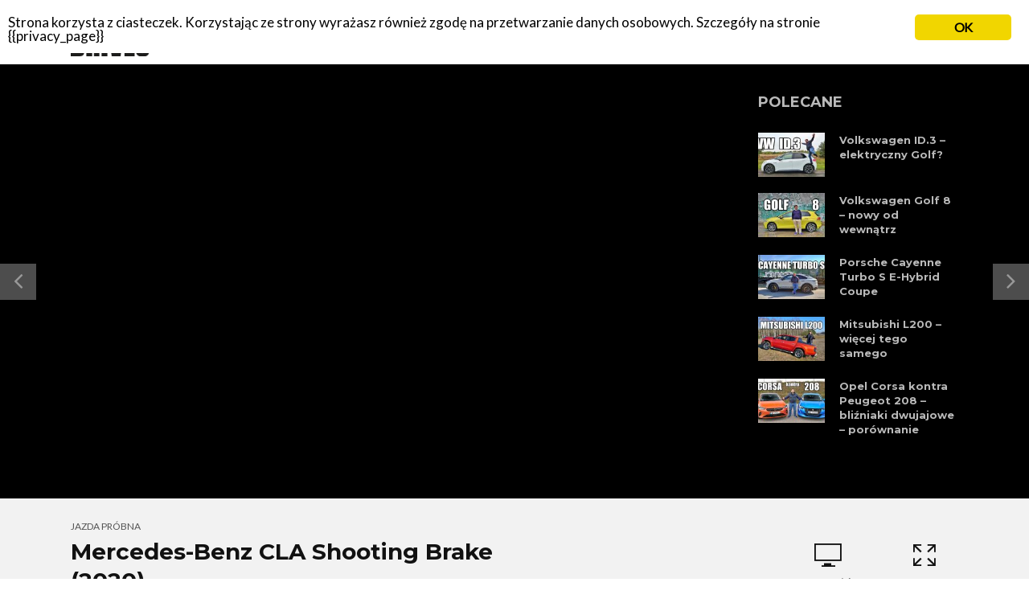

--- FILE ---
content_type: text/html; charset=UTF-8
request_url: https://wieruszewski.com/jazda-probna/mercedes-benz-cla-shooting-brake-2020/
body_size: 18559
content:
<!DOCTYPE html>
<html lang="pl-PL">
<head>
<meta charset="UTF-8">
<meta name="viewport" content="width=device-width,initial-scale=1.0">
<link rel="pingback" href="https://wieruszewski.com/xmlrpc.php">
<link rel="profile" href="https://gmpg.org/xfn/11" />
<meta name='robots' content='index, follow, max-image-preview:large, max-snippet:-1, max-video-preview:-1' />

	<!-- This site is optimized with the Yoast SEO plugin v21.8.1 - https://yoast.com/wordpress/plugins/seo/ -->
	<title>Mercedes-Benz CLA Shooting Brake (2020) - wieruszewski.com</title>
	<link rel="canonical" href="https://wieruszewski.com/jazda-probna/mercedes-benz-cla-shooting-brake-2020/" />
	<meta property="og:locale" content="pl_PL" />
	<meta property="og:type" content="article" />
	<meta property="og:title" content="Mercedes-Benz CLA Shooting Brake (2020) - wieruszewski.com" />
	<meta property="og:description" content="Mercedes-Benz CLA Shooting Brake to takie kombi, które było czterodrzwiowym coupe, które wcale nie było sedanem. Czy wyrażam się jasno? Skonfiguruj ten samochód w Auto Katalogu Samar https://play.google.com/store/apps/details?id=pl.samar.catalogue https://itunes.apple.com/pl/app/auto-katalog-samar/id1361950238?mt=8 https://autokatalog.samar.pl Mercedes najpierw stworzył hatchbacka &#8211; Klasę A, a potem na jej bazie powstały crossover GLA, 4-drzwiowe coupe CLA, coupe kombi CLA Shooting Brake, a ostatnio [&hellip;]" />
	<meta property="og:url" content="https://wieruszewski.com/jazda-probna/mercedes-benz-cla-shooting-brake-2020/" />
	<meta property="og:site_name" content="wieruszewski.com" />
	<meta property="article:publisher" content="http://www.facebook.com/marekdrives" />
	<meta property="article:published_time" content="2019-09-27T13:39:45+00:00" />
	<meta property="og:image" content="https://wieruszewski.com/wp-content/uploads/2019/09/mercedes-benz_cla_shooting_brake.jpg" />
	<meta property="og:image:width" content="1000" />
	<meta property="og:image:height" content="563" />
	<meta property="og:image:type" content="image/jpeg" />
	<meta name="author" content="Marek" />
	<meta name="twitter:card" content="summary_large_image" />
	<meta name="twitter:creator" content="@mwieruszewski" />
	<meta name="twitter:site" content="@mwieruszewski" />
	<meta name="twitter:label1" content="Napisane przez" />
	<meta name="twitter:data1" content="Marek" />
	<meta name="twitter:label2" content="Szacowany czas czytania" />
	<meta name="twitter:data2" content="2 minuty" />
	<script type="application/ld+json" class="yoast-schema-graph">{"@context":"https://schema.org","@graph":[{"@type":"WebPage","@id":"https://wieruszewski.com/jazda-probna/mercedes-benz-cla-shooting-brake-2020/","url":"https://wieruszewski.com/jazda-probna/mercedes-benz-cla-shooting-brake-2020/","name":"Mercedes-Benz CLA Shooting Brake (2020) - wieruszewski.com","isPartOf":{"@id":"https://wieruszewski.com/#website"},"primaryImageOfPage":{"@id":"https://wieruszewski.com/jazda-probna/mercedes-benz-cla-shooting-brake-2020/#primaryimage"},"image":{"@id":"https://wieruszewski.com/jazda-probna/mercedes-benz-cla-shooting-brake-2020/#primaryimage"},"thumbnailUrl":"https://wieruszewski.com/wp-content/uploads/2019/09/mercedes-benz_cla_shooting_brake.jpg","datePublished":"2019-09-27T13:39:45+00:00","dateModified":"2019-09-27T13:39:45+00:00","author":{"@id":"https://wieruszewski.com/#/schema/person/0b2fdd3d1e5ffd9cbba5aa21ec7c5632"},"breadcrumb":{"@id":"https://wieruszewski.com/jazda-probna/mercedes-benz-cla-shooting-brake-2020/#breadcrumb"},"inLanguage":"pl-PL","potentialAction":[{"@type":"ReadAction","target":["https://wieruszewski.com/jazda-probna/mercedes-benz-cla-shooting-brake-2020/"]}]},{"@type":"ImageObject","inLanguage":"pl-PL","@id":"https://wieruszewski.com/jazda-probna/mercedes-benz-cla-shooting-brake-2020/#primaryimage","url":"https://wieruszewski.com/wp-content/uploads/2019/09/mercedes-benz_cla_shooting_brake.jpg","contentUrl":"https://wieruszewski.com/wp-content/uploads/2019/09/mercedes-benz_cla_shooting_brake.jpg","width":1000,"height":563},{"@type":"BreadcrumbList","@id":"https://wieruszewski.com/jazda-probna/mercedes-benz-cla-shooting-brake-2020/#breadcrumb","itemListElement":[{"@type":"ListItem","position":1,"name":"Strona główna","item":"https://wieruszewski.com/"},{"@type":"ListItem","position":2,"name":"Mercedes-Benz CLA Shooting Brake (2020)"}]},{"@type":"WebSite","@id":"https://wieruszewski.com/#website","url":"https://wieruszewski.com/","name":"wieruszewski.com","description":"Marek o samochodach","potentialAction":[{"@type":"SearchAction","target":{"@type":"EntryPoint","urlTemplate":"https://wieruszewski.com/?s={search_term_string}"},"query-input":"required name=search_term_string"}],"inLanguage":"pl-PL"},{"@type":"Person","@id":"https://wieruszewski.com/#/schema/person/0b2fdd3d1e5ffd9cbba5aa21ec7c5632","name":"Marek","image":{"@type":"ImageObject","inLanguage":"pl-PL","@id":"https://wieruszewski.com/#/schema/person/image/","url":"https://secure.gravatar.com/avatar/a7250722ba8ce42b98e97a23f4b70e26?s=96&d=mm&r=g","contentUrl":"https://secure.gravatar.com/avatar/a7250722ba8ce42b98e97a23f4b70e26?s=96&d=mm&r=g","caption":"Marek"},"sameAs":["https://www.wieruszewski.com"],"url":"https://wieruszewski.com/author/admin/"}]}</script>
	<!-- / Yoast SEO plugin. -->


<link rel='dns-prefetch' href='//fonts.googleapis.com' />
<link rel="alternate" type="application/rss+xml" title="wieruszewski.com &raquo; Kanał z wpisami" href="https://wieruszewski.com/feed/" />
<link rel="alternate" type="application/rss+xml" title="wieruszewski.com &raquo; Kanał z komentarzami" href="https://wieruszewski.com/comments/feed/" />
<link rel="alternate" type="application/rss+xml" title="wieruszewski.com &raquo; Mercedes-Benz CLA Shooting Brake (2020) Kanał z komentarzami" href="https://wieruszewski.com/jazda-probna/mercedes-benz-cla-shooting-brake-2020/feed/" />
<script type="text/javascript">
window._wpemojiSettings = {"baseUrl":"https:\/\/s.w.org\/images\/core\/emoji\/14.0.0\/72x72\/","ext":".png","svgUrl":"https:\/\/s.w.org\/images\/core\/emoji\/14.0.0\/svg\/","svgExt":".svg","source":{"concatemoji":"https:\/\/wieruszewski.com\/wp-includes\/js\/wp-emoji-release.min.js?ver=6.2.8"}};
/*! This file is auto-generated */
!function(e,a,t){var n,r,o,i=a.createElement("canvas"),p=i.getContext&&i.getContext("2d");function s(e,t){p.clearRect(0,0,i.width,i.height),p.fillText(e,0,0);e=i.toDataURL();return p.clearRect(0,0,i.width,i.height),p.fillText(t,0,0),e===i.toDataURL()}function c(e){var t=a.createElement("script");t.src=e,t.defer=t.type="text/javascript",a.getElementsByTagName("head")[0].appendChild(t)}for(o=Array("flag","emoji"),t.supports={everything:!0,everythingExceptFlag:!0},r=0;r<o.length;r++)t.supports[o[r]]=function(e){if(p&&p.fillText)switch(p.textBaseline="top",p.font="600 32px Arial",e){case"flag":return s("\ud83c\udff3\ufe0f\u200d\u26a7\ufe0f","\ud83c\udff3\ufe0f\u200b\u26a7\ufe0f")?!1:!s("\ud83c\uddfa\ud83c\uddf3","\ud83c\uddfa\u200b\ud83c\uddf3")&&!s("\ud83c\udff4\udb40\udc67\udb40\udc62\udb40\udc65\udb40\udc6e\udb40\udc67\udb40\udc7f","\ud83c\udff4\u200b\udb40\udc67\u200b\udb40\udc62\u200b\udb40\udc65\u200b\udb40\udc6e\u200b\udb40\udc67\u200b\udb40\udc7f");case"emoji":return!s("\ud83e\udef1\ud83c\udffb\u200d\ud83e\udef2\ud83c\udfff","\ud83e\udef1\ud83c\udffb\u200b\ud83e\udef2\ud83c\udfff")}return!1}(o[r]),t.supports.everything=t.supports.everything&&t.supports[o[r]],"flag"!==o[r]&&(t.supports.everythingExceptFlag=t.supports.everythingExceptFlag&&t.supports[o[r]]);t.supports.everythingExceptFlag=t.supports.everythingExceptFlag&&!t.supports.flag,t.DOMReady=!1,t.readyCallback=function(){t.DOMReady=!0},t.supports.everything||(n=function(){t.readyCallback()},a.addEventListener?(a.addEventListener("DOMContentLoaded",n,!1),e.addEventListener("load",n,!1)):(e.attachEvent("onload",n),a.attachEvent("onreadystatechange",function(){"complete"===a.readyState&&t.readyCallback()})),(e=t.source||{}).concatemoji?c(e.concatemoji):e.wpemoji&&e.twemoji&&(c(e.twemoji),c(e.wpemoji)))}(window,document,window._wpemojiSettings);
</script>
<style type="text/css">
img.wp-smiley,
img.emoji {
	display: inline !important;
	border: none !important;
	box-shadow: none !important;
	height: 1em !important;
	width: 1em !important;
	margin: 0 0.07em !important;
	vertical-align: -0.1em !important;
	background: none !important;
	padding: 0 !important;
}
</style>
	<link rel='stylesheet' id='wp-block-library-css' href='https://wieruszewski.com/wp-includes/css/dist/block-library/style.min.css?ver=6.2.8' type='text/css' media='all' />
<link rel='stylesheet' id='classic-theme-styles-css' href='https://wieruszewski.com/wp-includes/css/classic-themes.min.css?ver=6.2.8' type='text/css' media='all' />
<style id='global-styles-inline-css' type='text/css'>
body{--wp--preset--color--black: #000000;--wp--preset--color--cyan-bluish-gray: #abb8c3;--wp--preset--color--white: #ffffff;--wp--preset--color--pale-pink: #f78da7;--wp--preset--color--vivid-red: #cf2e2e;--wp--preset--color--luminous-vivid-orange: #ff6900;--wp--preset--color--luminous-vivid-amber: #fcb900;--wp--preset--color--light-green-cyan: #7bdcb5;--wp--preset--color--vivid-green-cyan: #00d084;--wp--preset--color--pale-cyan-blue: #8ed1fc;--wp--preset--color--vivid-cyan-blue: #0693e3;--wp--preset--color--vivid-purple: #9b51e0;--wp--preset--color--vlog-acc: #1e73be;--wp--preset--color--vlog-meta: #999999;--wp--preset--color--vlog-txt: #111111;--wp--preset--color--vlog-bg: #ffffff;--wp--preset--color--vlog-highlight-txt: #ffffff;--wp--preset--color--vlog-highlight-bg: #34495e;--wp--preset--gradient--vivid-cyan-blue-to-vivid-purple: linear-gradient(135deg,rgba(6,147,227,1) 0%,rgb(155,81,224) 100%);--wp--preset--gradient--light-green-cyan-to-vivid-green-cyan: linear-gradient(135deg,rgb(122,220,180) 0%,rgb(0,208,130) 100%);--wp--preset--gradient--luminous-vivid-amber-to-luminous-vivid-orange: linear-gradient(135deg,rgba(252,185,0,1) 0%,rgba(255,105,0,1) 100%);--wp--preset--gradient--luminous-vivid-orange-to-vivid-red: linear-gradient(135deg,rgba(255,105,0,1) 0%,rgb(207,46,46) 100%);--wp--preset--gradient--very-light-gray-to-cyan-bluish-gray: linear-gradient(135deg,rgb(238,238,238) 0%,rgb(169,184,195) 100%);--wp--preset--gradient--cool-to-warm-spectrum: linear-gradient(135deg,rgb(74,234,220) 0%,rgb(151,120,209) 20%,rgb(207,42,186) 40%,rgb(238,44,130) 60%,rgb(251,105,98) 80%,rgb(254,248,76) 100%);--wp--preset--gradient--blush-light-purple: linear-gradient(135deg,rgb(255,206,236) 0%,rgb(152,150,240) 100%);--wp--preset--gradient--blush-bordeaux: linear-gradient(135deg,rgb(254,205,165) 0%,rgb(254,45,45) 50%,rgb(107,0,62) 100%);--wp--preset--gradient--luminous-dusk: linear-gradient(135deg,rgb(255,203,112) 0%,rgb(199,81,192) 50%,rgb(65,88,208) 100%);--wp--preset--gradient--pale-ocean: linear-gradient(135deg,rgb(255,245,203) 0%,rgb(182,227,212) 50%,rgb(51,167,181) 100%);--wp--preset--gradient--electric-grass: linear-gradient(135deg,rgb(202,248,128) 0%,rgb(113,206,126) 100%);--wp--preset--gradient--midnight: linear-gradient(135deg,rgb(2,3,129) 0%,rgb(40,116,252) 100%);--wp--preset--duotone--dark-grayscale: url('#wp-duotone-dark-grayscale');--wp--preset--duotone--grayscale: url('#wp-duotone-grayscale');--wp--preset--duotone--purple-yellow: url('#wp-duotone-purple-yellow');--wp--preset--duotone--blue-red: url('#wp-duotone-blue-red');--wp--preset--duotone--midnight: url('#wp-duotone-midnight');--wp--preset--duotone--magenta-yellow: url('#wp-duotone-magenta-yellow');--wp--preset--duotone--purple-green: url('#wp-duotone-purple-green');--wp--preset--duotone--blue-orange: url('#wp-duotone-blue-orange');--wp--preset--font-size--small: 12.8px;--wp--preset--font-size--medium: 20px;--wp--preset--font-size--large: 22.4px;--wp--preset--font-size--x-large: 42px;--wp--preset--font-size--normal: 16px;--wp--preset--font-size--huge: 28.8px;--wp--preset--spacing--20: 0.44rem;--wp--preset--spacing--30: 0.67rem;--wp--preset--spacing--40: 1rem;--wp--preset--spacing--50: 1.5rem;--wp--preset--spacing--60: 2.25rem;--wp--preset--spacing--70: 3.38rem;--wp--preset--spacing--80: 5.06rem;--wp--preset--shadow--natural: 6px 6px 9px rgba(0, 0, 0, 0.2);--wp--preset--shadow--deep: 12px 12px 50px rgba(0, 0, 0, 0.4);--wp--preset--shadow--sharp: 6px 6px 0px rgba(0, 0, 0, 0.2);--wp--preset--shadow--outlined: 6px 6px 0px -3px rgba(255, 255, 255, 1), 6px 6px rgba(0, 0, 0, 1);--wp--preset--shadow--crisp: 6px 6px 0px rgba(0, 0, 0, 1);}:where(.is-layout-flex){gap: 0.5em;}body .is-layout-flow > .alignleft{float: left;margin-inline-start: 0;margin-inline-end: 2em;}body .is-layout-flow > .alignright{float: right;margin-inline-start: 2em;margin-inline-end: 0;}body .is-layout-flow > .aligncenter{margin-left: auto !important;margin-right: auto !important;}body .is-layout-constrained > .alignleft{float: left;margin-inline-start: 0;margin-inline-end: 2em;}body .is-layout-constrained > .alignright{float: right;margin-inline-start: 2em;margin-inline-end: 0;}body .is-layout-constrained > .aligncenter{margin-left: auto !important;margin-right: auto !important;}body .is-layout-constrained > :where(:not(.alignleft):not(.alignright):not(.alignfull)){max-width: var(--wp--style--global--content-size);margin-left: auto !important;margin-right: auto !important;}body .is-layout-constrained > .alignwide{max-width: var(--wp--style--global--wide-size);}body .is-layout-flex{display: flex;}body .is-layout-flex{flex-wrap: wrap;align-items: center;}body .is-layout-flex > *{margin: 0;}:where(.wp-block-columns.is-layout-flex){gap: 2em;}.has-black-color{color: var(--wp--preset--color--black) !important;}.has-cyan-bluish-gray-color{color: var(--wp--preset--color--cyan-bluish-gray) !important;}.has-white-color{color: var(--wp--preset--color--white) !important;}.has-pale-pink-color{color: var(--wp--preset--color--pale-pink) !important;}.has-vivid-red-color{color: var(--wp--preset--color--vivid-red) !important;}.has-luminous-vivid-orange-color{color: var(--wp--preset--color--luminous-vivid-orange) !important;}.has-luminous-vivid-amber-color{color: var(--wp--preset--color--luminous-vivid-amber) !important;}.has-light-green-cyan-color{color: var(--wp--preset--color--light-green-cyan) !important;}.has-vivid-green-cyan-color{color: var(--wp--preset--color--vivid-green-cyan) !important;}.has-pale-cyan-blue-color{color: var(--wp--preset--color--pale-cyan-blue) !important;}.has-vivid-cyan-blue-color{color: var(--wp--preset--color--vivid-cyan-blue) !important;}.has-vivid-purple-color{color: var(--wp--preset--color--vivid-purple) !important;}.has-black-background-color{background-color: var(--wp--preset--color--black) !important;}.has-cyan-bluish-gray-background-color{background-color: var(--wp--preset--color--cyan-bluish-gray) !important;}.has-white-background-color{background-color: var(--wp--preset--color--white) !important;}.has-pale-pink-background-color{background-color: var(--wp--preset--color--pale-pink) !important;}.has-vivid-red-background-color{background-color: var(--wp--preset--color--vivid-red) !important;}.has-luminous-vivid-orange-background-color{background-color: var(--wp--preset--color--luminous-vivid-orange) !important;}.has-luminous-vivid-amber-background-color{background-color: var(--wp--preset--color--luminous-vivid-amber) !important;}.has-light-green-cyan-background-color{background-color: var(--wp--preset--color--light-green-cyan) !important;}.has-vivid-green-cyan-background-color{background-color: var(--wp--preset--color--vivid-green-cyan) !important;}.has-pale-cyan-blue-background-color{background-color: var(--wp--preset--color--pale-cyan-blue) !important;}.has-vivid-cyan-blue-background-color{background-color: var(--wp--preset--color--vivid-cyan-blue) !important;}.has-vivid-purple-background-color{background-color: var(--wp--preset--color--vivid-purple) !important;}.has-black-border-color{border-color: var(--wp--preset--color--black) !important;}.has-cyan-bluish-gray-border-color{border-color: var(--wp--preset--color--cyan-bluish-gray) !important;}.has-white-border-color{border-color: var(--wp--preset--color--white) !important;}.has-pale-pink-border-color{border-color: var(--wp--preset--color--pale-pink) !important;}.has-vivid-red-border-color{border-color: var(--wp--preset--color--vivid-red) !important;}.has-luminous-vivid-orange-border-color{border-color: var(--wp--preset--color--luminous-vivid-orange) !important;}.has-luminous-vivid-amber-border-color{border-color: var(--wp--preset--color--luminous-vivid-amber) !important;}.has-light-green-cyan-border-color{border-color: var(--wp--preset--color--light-green-cyan) !important;}.has-vivid-green-cyan-border-color{border-color: var(--wp--preset--color--vivid-green-cyan) !important;}.has-pale-cyan-blue-border-color{border-color: var(--wp--preset--color--pale-cyan-blue) !important;}.has-vivid-cyan-blue-border-color{border-color: var(--wp--preset--color--vivid-cyan-blue) !important;}.has-vivid-purple-border-color{border-color: var(--wp--preset--color--vivid-purple) !important;}.has-vivid-cyan-blue-to-vivid-purple-gradient-background{background: var(--wp--preset--gradient--vivid-cyan-blue-to-vivid-purple) !important;}.has-light-green-cyan-to-vivid-green-cyan-gradient-background{background: var(--wp--preset--gradient--light-green-cyan-to-vivid-green-cyan) !important;}.has-luminous-vivid-amber-to-luminous-vivid-orange-gradient-background{background: var(--wp--preset--gradient--luminous-vivid-amber-to-luminous-vivid-orange) !important;}.has-luminous-vivid-orange-to-vivid-red-gradient-background{background: var(--wp--preset--gradient--luminous-vivid-orange-to-vivid-red) !important;}.has-very-light-gray-to-cyan-bluish-gray-gradient-background{background: var(--wp--preset--gradient--very-light-gray-to-cyan-bluish-gray) !important;}.has-cool-to-warm-spectrum-gradient-background{background: var(--wp--preset--gradient--cool-to-warm-spectrum) !important;}.has-blush-light-purple-gradient-background{background: var(--wp--preset--gradient--blush-light-purple) !important;}.has-blush-bordeaux-gradient-background{background: var(--wp--preset--gradient--blush-bordeaux) !important;}.has-luminous-dusk-gradient-background{background: var(--wp--preset--gradient--luminous-dusk) !important;}.has-pale-ocean-gradient-background{background: var(--wp--preset--gradient--pale-ocean) !important;}.has-electric-grass-gradient-background{background: var(--wp--preset--gradient--electric-grass) !important;}.has-midnight-gradient-background{background: var(--wp--preset--gradient--midnight) !important;}.has-small-font-size{font-size: var(--wp--preset--font-size--small) !important;}.has-medium-font-size{font-size: var(--wp--preset--font-size--medium) !important;}.has-large-font-size{font-size: var(--wp--preset--font-size--large) !important;}.has-x-large-font-size{font-size: var(--wp--preset--font-size--x-large) !important;}
.wp-block-navigation a:where(:not(.wp-element-button)){color: inherit;}
:where(.wp-block-columns.is-layout-flex){gap: 2em;}
.wp-block-pullquote{font-size: 1.5em;line-height: 1.6;}
</style>
<link rel='stylesheet' id='contact-form-7-css' href='https://wieruszewski.com/wp-content/plugins/contact-form-7/includes/css/styles.css?ver=5.8.7' type='text/css' media='all' />
<link rel='stylesheet' id='ginger-style-css' href='https://wieruszewski.com/wp-content/plugins/ginger/front/css/cookies-enabler.css?ver=6.2.8' type='text/css' media='all' />
<link rel='stylesheet' id='mks_shortcodes_simple_line_icons-css' href='https://wieruszewski.com/wp-content/plugins/meks-flexible-shortcodes/css/simple-line/simple-line-icons.css?ver=1.3.8' type='text/css' media='screen' />
<link rel='stylesheet' id='mks_shortcodes_css-css' href='https://wieruszewski.com/wp-content/plugins/meks-flexible-shortcodes/css/style.css?ver=1.3.8' type='text/css' media='screen' />
<link rel='stylesheet' id='vlog-fonts-css' href='https://fonts.googleapis.com/css?family=Lato%3A400%7CMontserrat%3A400%2C700%2C600&#038;subset=latin%2Clatin-ext&#038;ver=2.2.5' type='text/css' media='all' />
<link rel='stylesheet' id='vlog-main-css' href='https://wieruszewski.com/wp-content/themes/vlog/assets/css/min.css?ver=2.2.5' type='text/css' media='all' />
<style id='vlog-main-inline-css' type='text/css'>
body,#cancel-comment-reply-link,.vlog-wl-action .vlog-button,.vlog-actions-menu .vlog-action-login a {color: #111111;font-family: 'Lato';font-weight: 400;}.vlog-body-box{background-color:#ffffff;}h1, h2, h3, h4, h5, h6,.h1, .h2, .h3, .h4, .h5, .h6,blockquote,.vlog-comments .url,.comment-author b,.vlog-site-header .site-title a,.entry-content thead td,#bbpress-forums .bbp-forum-title, #bbpress-forums .bbp-topic-permalink,.wp-block-cover .wp-block-cover-image-text, .wp-block-cover .wp-block-cover-text, .wp-block-cover h2, .wp-block-cover-image .wp-block-cover-image-text, .wp-block-cover-image .wp-block-cover-text, .wp-block-cover-image h2 {font-family: 'Montserrat';font-weight: 700;}.vlog-site-header a,.dl-menuwrapper li a{font-family: 'Montserrat';font-weight: 600;}body{font-size: 1.6rem;}.entry-headline.h4{font-size: 1.8rem;}.vlog-site-header .vlog-main-nav li a{font-size: 1.3rem;}.vlog-sidebar, .vlog-site-footer p, .vlog-lay-b .entry-content p, .vlog-lay-c .entry-content p, .vlog-lay-d .entry-content p, .vlog-lay-e .entry-content p{font-size: 1.4rem;}.widget .widget-title{font-size: 1.6rem;}.vlog-mod-head .vlog-mod-title h4{font-size: 1.8rem;}h1, .h1 {font-size: 2.8rem;}h2, .h2 {font-size: 2.4rem;}h3, .h3 {font-size: 2.0rem;}h4, .h4, .vlog-no-sid .vlog-lay-d .h5, .vlog-no-sid .vlog-lay-e .h5, .vlog-no-sid .vlog-lay-f .h5 {font-size: 1.8rem;}h5, .h5, .vlog-no-sid .vlog-lay-g .h6 {font-size: 1.6rem;}h6, .h6 {font-size: 1.4rem;}.h7{font-size: 1.3rem;}.entry-headline h4{font-size: 1.8rem;}.meta-item{font-size: 1.2rem;}.vlog-top-bar,.vlog-top-bar .sub-menu{background-color: #34495e;}.vlog-top-bar ul li a,.vlog-site-date{color: #8b97a3;}.vlog-top-bar ul li:hover > a{color: #ffffff;}.vlog-header-middle{height: 80px;}.vlog-header-middle .site-title img{max-height: 80px;}.vlog-site-header,.vlog-header-shadow .vlog-header-wrapper,.vlog-site-header .vlog-main-nav .sub-menu,.vlog-actions-button .sub-menu,.vlog-site-header .vlog-main-nav > li:hover > a,.vlog-actions-button:hover > span,.vlog-action-search.active.vlog-actions-button > span,.vlog-actions-search input[type=text]:focus,.vlog-responsive-header,.dl-menuwrapper .dl-menu{background-color: #ffffff;}.vlog-site-header,.vlog-site-header .entry-title a,.vlog-site-header a,.vlog-custom-cart,.dl-menuwrapper li a,.vlog-site-header .vlog-search-form input[type=text],.vlog-responsive-header,.vlog-responsive-header a.vlog-responsive-header .entry-title a,.dl-menuwrapper button,.vlog-remove-wl, .vlog-remove-ll {color: #111111;}.vlog-main-nav .sub-menu li:hover > a,.vlog-main-nav > .current_page_item > a,.vlog-main-nav .current-menu-item > a,.vlog-main-nav li:not(.menu-item-has-children):hover > a,.vlog-actions-button.vlog-action-search:hover span,.vlog-actions-button.vlog-cart-icon:hover a,.dl-menuwrapper li a:focus,.dl-menuwrapper li a:hover,.dl-menuwrapper button:hover,.vlog-main-nav .vlog-mega-menu .entry-title a:hover,.vlog-menu-posts .entry-title a:hover,.vlog-menu-posts .vlog-remove-wl:hover{color: #9b59b6;}.vlog-site-header .vlog-search-form input[type=text]::-webkit-input-placeholder { color: #111111;}.vlog-site-header .vlog-search-form input[type=text]::-moz-placeholder {color: #111111;}.vlog-site-header .vlog-search-form input[type=text]:-ms-input-placeholder {color: #111111;}.vlog-watch-later-count{background-color: #9b59b6;}.pulse{-webkit-box-shadow: 0 0 0 0 #f0f0f0, 0 0 0 0 rgba(155,89,182,0.7);box-shadow: 0 0 0 0 #f0f0f0, 0 0 0 0 rgba(155,89,182,0.7);}.vlog-header-bottom{background: #f6f6f6;}.vlog-header-bottom,.vlog-header-bottom .entry-title a,.vlog-header-bottom a,.vlog-header-bottom .vlog-search-form input[type=text]{color: #111111;}.vlog-header-bottom .vlog-main-nav .sub-menu li:hover > a, .vlog-header-bottom .vlog-main-nav > .current_page_item > a, .vlog-header-bottom .vlog-main-nav .current-menu-item > a, .vlog-header-bottom .vlog-main-nav li:not(.menu-item-has-children):hover > a, .vlog-header-bottom .vlog-actions-button.vlog-action-search:hover span,.vlog-header-bottom .entry-title a:hover,.vlog-header-bottom .vlog-remove-wl:hover,.vlog-header-bottom .vlog-mega-menu .entry-title a:hover{color: #9b59b6;}.vlog-header-bottom .vlog-search-form input[type=text]::-webkit-input-placeholder { color: #111111;}.vlog-header-bottom .vlog-search-form input[type=text]::-moz-placeholder {color: #111111;}.vlog-header-bottom .vlog-search-form input[type=text]:-ms-input-placeholder {color: #111111;}.vlog-header-bottom .vlog-watch-later-count{background-color: #9b59b6;}.vlog-header-bottom .pulse{-webkit-box-shadow: 0 0 0 0 #f0f0f0, 0 0 0 0 rgba(155,89,182,0.7);box-shadow: 0 0 0 0 #f0f0f0, 0 0 0 0 rgba(155,89,182,0.7);}.vlog-sticky-header.vlog-site-header,.vlog-sticky-header.vlog-site-header .vlog-main-nav .sub-menu,.vlog-sticky-header .vlog-actions-button .sub-menu,.vlog-sticky-header.vlog-site-header .vlog-main-nav > li:hover > a,.vlog-sticky-header .vlog-actions-button:hover > span,.vlog-sticky-header .vlog-action-search.active.vlog-actions-button > span,.vlog-sticky-header .vlog-actions-search input[type=text]:focus{background-color: #ffffff;}.vlog-sticky-header,.vlog-sticky-header .entry-title a,.vlog-sticky-header a,.vlog-sticky-header .vlog-search-form input[type=text],.vlog-sticky-header.vlog-site-header a{color: #111111;}.vlog-sticky-header .vlog-main-nav .sub-menu li:hover > a,.vlog-sticky-header .vlog-main-nav > .current_page_item > a,.vlog-sticky-header .vlog-main-nav li:not(.menu-item-has-children):hover > a,.vlog-sticky-header .vlog-actions-button.vlog-action-search:hover span,.vlog-sticky-header.vlog-header-bottom .vlog-main-nav .current-menu-item > a,.vlog-sticky-header.vlog-header-bottom .entry-title a:hover,.vlog-sticky-header.vlog-header-bottom.vlog-remove-wl:hover,.vlog-sticky-header .vlog-main-nav .vlog-mega-menu .entry-title a:hover,.vlog-sticky-header .vlog-menu-posts .entry-title a:hover,.vlog-sticky-header .vlog-menu-posts .vlog-remove-wl:hover {color: #9b59b6;}.vlog-header-bottom .vlog-search-form input[type=text]::-webkit-input-placeholder { color: #111111;}.vlog-header-bottom .vlog-search-form input[type=text]::-moz-placeholder {color: #111111;}.vlog-header-bottom .vlog-search-form input[type=text]:-ms-input-placeholder {color: #111111;}.vlog-sticky-header .vlog-watch-later-count{background-color: #9b59b6;}.vlog-sticky-header .pulse{-webkit-box-shadow: 0 0 0 0 #f0f0f0, 0 0 0 0 rgba(155,89,182,0.7);box-shadow: 0 0 0 0 #f0f0f0, 0 0 0 0 rgba(155,89,182,0.7);}a{color: #1e73be; }.meta-item,.meta-icon,.meta-comments a,.vlog-prev-next-nav .vlog-pn-ico,.comment-metadata a,.widget_calendar table caption,.widget_archive li,.widget_recent_comments li,.rss-date,.widget_rss cite,.widget_tag_cloud a:after,.widget_recent_entries li .post-date,.meta-tags a:after,.bbp-forums .bbp-forum-freshness a,#vlog-video-sticky-close{color: #999999; }.vlog-pagination .dots:hover, .vlog-pagination a, .vlog-post .entry-category a:hover,a.meta-icon:hover,.meta-comments:hover,.meta-comments:hover a,.vlog-prev-next-nav a,.widget_tag_cloud a,.widget_calendar table tfoot tr td a,.vlog-button-search,.meta-tags a,.vlog-all-link:hover,.vlog-sl-item:hover,.entry-content-single .meta-tags a:hover,#bbpress-forums .bbp-forum-title, #bbpress-forums .bbp-topic-permalink{color: #111111; }.vlog-count,.vlog-button,.vlog-pagination .vlog-button,.vlog-pagination .vlog-button:hover,.vlog-listen-later-count,.vlog-cart-icon a .vlog-cart-count,a.page-numbers:hover,.widget_calendar table tbody td a,.vlog-load-more a,.vlog-next a,.vlog-prev a,.vlog-pagination .next,.vlog-pagination .prev,.mks_author_link,.mks_read_more a,.vlog-wl-action .vlog-button,body .mejs-controls .mejs-time-rail .mejs-time-current,.vlog-link-pages a{background-color: #1e73be;}.vlog-pagination .uil-ripple-css div:nth-of-type(1),.vlog-pagination .uil-ripple-css div:nth-of-type(2),blockquote{border-color: #1e73be;}.entry-content-single a,#bbpress-forums .bbp-forum-title:hover, #bbpress-forums .bbp-topic-permalink:hover{color: #1e73be;}.entry-content-single a:hover{color: #111111;}.vlog-site-content,.vlog-content .entry-content-single a.vlog-popup-img { background: #ffffff;}.vlog-content .entry-content-single a.vlog-popup-img{color: #ffffff;}h1,h2,h3,h4,h5,h6,.h1, .h2, .h3, .h4, .h5, .h6,.entry-title a,.vlog-comments .url,.rsswidget:hover,.vlog-format-inplay .entry-category a:hover,.vlog-format-inplay .meta-comments a:hover,.vlog-format-inplay .action-item,.vlog-format-inplay .entry-title a,.vlog-format-inplay .entry-title a:hover { color: #111111;}.widget ul li a{color: #111111;}.widget ul li a:hover,.entry-title a:hover,.widget .vlog-search-form .vlog-button-search:hover,.bypostauthor .comment-body .fn:before,.vlog-comments .url:hover,#cancel-comment-reply-link,.widget_tag_cloud a:hover,.meta-tags a:hover,.vlog-remove-wl:hover{color: #1e73be;}.entry-content p{color: #111111;}.widget_calendar #today:after{background: rgba(17,17,17,0.1)}.vlog-button,.vlog-button a,.vlog-pagination .vlog-button,.vlog-pagination .next,.vlog-pagination .prev,a.page-numbers:hover,.widget_calendar table tbody td a,.vlog-featured-info-2 .entry-title a,.vlog-load-more a,.vlog-next a,.vlog-prev a,.mks_author_link,.mks_read_more a,.vlog-wl-action .vlog-button,.vlog-link-pages a,.vlog-link-pages a:hover{color: #FFF;}#cancel-comment-reply-link, .comment-reply-link, .vlog-rm,.vlog-mod-actions .vlog-all-link,.vlog-slider-controls .owl-next, .vlog-slider-controls .owl-prev {color: #1e73be; border-color: rgba(30,115,190,0.7)}.vlog-mod-actions .vlog-all-link:hover,.vlog-slider-controls .owl-next:hover, .vlog-slider-controls .owl-prev:hover {color: #111111; border-color: rgba(17,17,17,0.7)}.comment-reply-link:hover,.vlog-rm:hover,#cancel-comment-reply-link:hover{color: #111111;border-color: #111111;}.wp-block-button__link,.wp-block-search__button{background: #1e73be; color: #ffffff;}.wp-block-button__link:hover,.wp-block-search__button:hover{color: #ffffff;}.wp-block-separator{border-color: rgba(17,17,17,0.2);border-bottom-width: 1px;}.wp-block-calendar tfoot a{color: #1e73be; }.vlog-highlight .entry-category,.vlog-highlight .entry-category a,.vlog-highlight .meta-item a,.vlog-highlight .meta-item span,.vlog-highlight .meta-item,.vlog-highlight.widget_tag_cloud a:hover{color: rgba(255,255,255,0.5);}.vlog-highlight {background: #34495e;color: #ffffff;border: none;}.vlog-highlight .widget-title{border-bottom-color: rgba(255,255,255,0.1);}.vlog-highlight .entry-title,.vlog-highlight .entry-category a:hover,.vlog-highlight .action-item,.vlog-highlight .meta-item a:hover,.vlog-highlight .widget-title span,.vlog-highlight .entry-title a,.widget.vlog-highlight ul li a,.vlog-highlight.widget_calendar table tfoot tr td a,.vlog-highlight .widget_tag_cloud a{color: #ffffff;}.vlog-highlight .widget_calendar #today:after{ background: rgba(255,255,255,0.1);}.widget.vlog-highlightinput[type=number], .widget.vlog-highlight input[type=text], .widget.vlog-highlight input[type=email], .widget.vlog-highlight input[type=url], .widget.vlog-highlight input[type=tel], .widget.vlog-highlight input[type=date], .widget.vlog-highlight input[type=password], .widget.vlog-highlight select, .widget.vlog-highlight textarea{background: #FFF;color: #111;border-color: rgba(255,255,255,0.1);}.vlog-highlight .vlog-button-search{color:#111;}.vlog-bg-box,.author .vlog-mod-desc,.vlog-bg{background: rgba(17,17,17,0.05);}.vlog-pagination .current{background: rgba(17,17,17,0.1);}.vlog-site-footer{background: #34495e;color: #ffffff;}.vlog-site-footer .widget-title,.vlog-site-footer .widget_calendar table tbody td a,.vlog-site-footer .widget_calendar table tfoot tr td a,.vlog-site-footer .widget.mks_author_widget h3,.vlog-site-footer.mks_author_link,.vlog-site-footer .vlog-button:hover,.vlog-site-footer .meta-item a:hover,.vlog-site-footer .entry-category a:hover {color: #ffffff;}.vlog-site-footer a,.vlog-site-footer ul li a,.vlog-site-footer .widget_calendar table tbody td a:hover,.vlog-site-footer .widget_calendar table tfoot tr td a:hover{color: rgba(255,255,255,0.8);}.vlog-site-footer .meta-item a,.vlog-site-footer .meta-item .meta-icon,.vlog-site-footer .widget_recent_entries li .post-date,.vlog-site-footer .meta-item{color: rgba(255,255,255,0.5);}.vlog-site-footer .meta-comments:hover,.vlog-site-footer ul li a:hover,.vlog-site-footer a:hover{color: #ffffff;}.vlog-site-footer .widget .vlog-count,.vlog-site-footer .widget_calendar table tbody td a,.vlog-site-footer a.mks_author_link,.vlog-site-footer a.mks_author_link:hover,.vlog-site-footer .widget_calendar table tbody td a:hover{color: #34495e;background: #ffffff;}.vlog-site-footer .widget .vlog-search-form input[type=text],.vlog-site-footer select{ background: #FFF; color: #111; border:#ffffff;}.vlog-site-footer .widget .vlog-search-form .vlog-button-search{color: #111;}.vlog-site-footer .vlog-mod-actions .vlog-all-link, .vlog-site-footer .vlog-slider-controls .owl-next, .vlog-site-footer .vlog-slider-controls .owl-prev{ color: rgba(255,255,255,0.8); border-color:rgba(255,255,255,0.8);}.vlog-site-footer .vlog-mod-actions .vlog-all-link:hover, .vlog-site-footer .vlog-slider-controls .owl-next:hover, .vlog-site-footer .vlog-slider-controls .owl-prev:hover{ color: rgba(255,255,255,1); border-color:rgba(255,255,255,1);}.entry-content-single ul > li:before,.vlog-comments .comment-content ul > li:before{color: #1e73be;}input[type=number], input[type=text], input[type=email],input[type=search], input[type=url], input[type=tel], input[type=date], input[type=password], select, textarea,.widget,.vlog-comments,.comment-list,.comment .comment-respond,.widget .vlog-search-form input[type=text],.vlog-content .vlog-prev-next-nav,.vlog-wl-action,.vlog-mod-desc .vlog-search-form,.entry-content table,.entry-content td, .entry-content th,.entry-content-single table,.entry-content-single td, .entry-content-single th,.vlog-comments table,.vlog-comments td, .vlog-comments th,.wp-block-calendar tfoot{border-color: rgba(17,17,17,0.1);}input[type=number]:focus, input[type=text]:focus, input[type=email]:focus, input[type=url]:focus, input[type=tel]:focus, input[type=date]:focus, input[type=password]:focus, select:focus, textarea:focus{border-color: rgba(17,17,17,0.3);}input[type=number], input[type=text], input[type=email], input[type=url], input[type=tel], input[type=date], input[type=password], select, textarea{background-color: rgba(17,17,17,0.03);}body div.wpforms-container-full .wpforms-form input, body div.wpforms-container-full .wpforms-form select, body div.wpforms-container-full .wpforms-form textarea {background-color: rgba(17,17,17,0.03) !important; border-color: rgba(17,17,17,0.1) !important;}.vlog-button,input[type="submit"],.wpcf7-submit,input[type="button"],body div.wpforms-container-full .wpforms-form input[type=submit], body div.wpforms-container-full .wpforms-form button[type=submit], body div.wpforms-container-full .wpforms-form .wpforms-page-button,body div.wpforms-container-full .wpforms-form input[type=submit]:hover, body div.wpforms-container-full .wpforms-form button[type=submit]:hover, body div.wpforms-container-full .wpforms-form .wpforms-page-button:hover {background-color: #1e73be;}.vlog-comments .comment-content{color: rgba(17,17,17,0.8);}li.bypostauthor > .comment-body,.vlog-rm {border-color: #1e73be;}.vlog-ripple-circle{stroke: #1e73be;}.vlog-cover-bg,.vlog-featured-2 .vlog-featured-item,.vlog-featured-3 .vlog-featured-item,.vlog-featured-4 .owl-item,.vlog-featured-5{height: 500px;}.vlog-fa-5-wrapper{height: 428px;}.vlog-fa-5-wrapper .fa-item{height: 178px;}div.bbp-submit-wrapper button, #bbpress-forums #bbp-your-profile fieldset.submit button{color:#FFF;background-color: #1e73be;}.vlog-breadcrumbs a:hover{color: #111111;}.vlog-breadcrumbs{ border-bottom: 1px solid rgba(17,17,17,0.1);}.vlog-special-tag-label{background-color: rgba(30,115,190,0.5);}.vlog-special-tag-label{background-color: rgba(30,115,190,0.5);}.entry-image:hover .vlog-special-tag-label{background-color: rgba(30,115,190,0.8);}.vlog-format-inplay .entry-category a,.vlog-format-inplay .action-item:hover,.vlog-featured .vlog-format-inplay .meta-icon,.vlog-featured .vlog-format-inplay .meta-item,.vlog-format-inplay .meta-comments a,.vlog-featured-2 .vlog-format-inplay .entry-category a,.vlog-featured-2 .vlog-format-inplay .action-item:hover,.vlog-featured-2 .vlog-format-inplay .meta-icon,.vlog-featured-2 .vlog-format-inplay .meta-item,.vlog-featured-2 .vlog-format-inplay .meta-comments a{color: rgba(17,17,17,0.7);}.site-title{text-transform: uppercase;}.site-description{text-transform: uppercase;}.vlog-site-header{text-transform: uppercase;}.vlog-top-bar{text-transform: uppercase;}.entry-title{text-transform: none;}.entry-category a{text-transform: uppercase;}.vlog-mod-title, comment-author .fn{text-transform: uppercase;}.widget-title{text-transform: uppercase;}.has-small-font-size{ font-size: 1.1rem;}.has-large-font-size{ font-size: 1.8rem;}.has-huge-font-size{ font-size: 2.1rem;}@media(min-width: 768px){.has-small-font-size{ font-size: 1.2rem;}.has-normal-font-size{ font-size: 1.6rem;}.has-large-font-size{ font-size: 2.2rem;}.has-huge-font-size{ font-size: 2.8rem;}}.has-vlog-acc-background-color{ background-color: #1e73be;}.has-vlog-acc-color{ color: #1e73be;}.has-vlog-meta-background-color{ background-color: #999999;}.has-vlog-meta-color{ color: #999999;}.has-vlog-txt-background-color{ background-color: #111111;}.has-vlog-txt-color{ color: #111111;}.has-vlog-bg-background-color{ background-color: #ffffff;}.has-vlog-bg-color{ color: #ffffff;}.has-vlog-highlight-txt-background-color{ background-color: #ffffff;}.has-vlog-highlight-txt-color{ color: #ffffff;}.has-vlog-highlight-bg-background-color{ background-color: #34495e;}.has-vlog-highlight-bg-color{ color: #34495e;}
</style>
<link rel='stylesheet' id='meks-ads-widget-css' href='https://wieruszewski.com/wp-content/plugins/meks-easy-ads-widget/css/style.css?ver=2.0.9' type='text/css' media='all' />
<link rel='stylesheet' id='meks_instagram-widget-styles-css' href='https://wieruszewski.com/wp-content/plugins/meks-easy-instagram-widget/css/widget.css?ver=6.2.8' type='text/css' media='all' />
<link rel='stylesheet' id='meks-flickr-widget-css' href='https://wieruszewski.com/wp-content/plugins/meks-simple-flickr-widget/css/style.css?ver=1.3' type='text/css' media='all' />
<link rel='stylesheet' id='meks-author-widget-css' href='https://wieruszewski.com/wp-content/plugins/meks-smart-author-widget/css/style.css?ver=1.1.5' type='text/css' media='all' />
<link rel='stylesheet' id='meks-social-widget-css' href='https://wieruszewski.com/wp-content/plugins/meks-smart-social-widget/css/style.css?ver=1.6.5' type='text/css' media='all' />
<link rel='stylesheet' id='meks-themeforest-widget-css' href='https://wieruszewski.com/wp-content/plugins/meks-themeforest-smart-widget/css/style.css?ver=1.6' type='text/css' media='all' />
<link rel='stylesheet' id='youtube-channel-gallery-css' href='https://wieruszewski.com/wp-content/plugins/youtube-channel-gallery/styles.css?ver=6.2.8' type='text/css' media='all' />
<link rel='stylesheet' id='jquery.magnific-popup-css' href='https://wieruszewski.com/wp-content/plugins/youtube-channel-gallery/magnific-popup.css?ver=6.2.8' type='text/css' media='all' />
<link rel='stylesheet' id='meks_ess-main-css' href='https://wieruszewski.com/wp-content/plugins/meks-easy-social-share/assets/css/main.css?ver=1.3' type='text/css' media='all' />
<link rel='stylesheet' id='wpgdprc-front-css-css' href='https://wieruszewski.com/wp-content/plugins/wp-gdpr-compliance/Assets/css/front.css?ver=1706570414' type='text/css' media='all' />
<style id='wpgdprc-front-css-inline-css' type='text/css'>
:root{--wp-gdpr--bar--background-color: #000000;--wp-gdpr--bar--color: #ffffff;--wp-gdpr--button--background-color: #000000;--wp-gdpr--button--background-color--darken: #000000;--wp-gdpr--button--color: #ffffff;}
</style>
<script type='text/javascript' src='https://wieruszewski.com/wp-content/plugins/ginger/addon/analytics/gingeranalytics.min.js?ver=6.2.8' id='ginger-analytics_script-js'></script>
<script type='text/javascript' src='https://wieruszewski.com/wp-content/plugins/ginger/front/js/cookies-enabler.min.js?ver=6.2.8' id='ginger-cookies-enabler-js'></script>
<script type='text/javascript' src='https://wieruszewski.com/wp-includes/js/jquery/jquery.min.js?ver=3.6.4' id='jquery-core-js'></script>
<script type='text/javascript' src='https://wieruszewski.com/wp-includes/js/jquery/jquery-migrate.min.js?ver=3.4.0' id='jquery-migrate-js'></script>
<script type='text/javascript' id='wpgdprc-front-js-js-extra'>
/* <![CDATA[ */
var wpgdprcFront = {"ajaxUrl":"https:\/\/wieruszewski.com\/wp-admin\/admin-ajax.php","ajaxNonce":"0d1110ed9f","ajaxArg":"security","pluginPrefix":"wpgdprc","blogId":"1","isMultiSite":"","locale":"pl_PL","showSignUpModal":"","showFormModal":"","cookieName":"wpgdprc-consent","consentVersion":"","path":"\/","prefix":"wpgdprc"};
/* ]]> */
</script>
<script type='text/javascript' src='https://wieruszewski.com/wp-content/plugins/wp-gdpr-compliance/Assets/js/front.min.js?ver=1706570414' id='wpgdprc-front-js-js'></script>
<link rel="https://api.w.org/" href="https://wieruszewski.com/wp-json/" /><link rel="alternate" type="application/json" href="https://wieruszewski.com/wp-json/wp/v2/posts/3044" /><link rel="EditURI" type="application/rsd+xml" title="RSD" href="https://wieruszewski.com/xmlrpc.php?rsd" />
<link rel="wlwmanifest" type="application/wlwmanifest+xml" href="https://wieruszewski.com/wp-includes/wlwmanifest.xml" />
<meta name="generator" content="WordPress 6.2.8" />
<link rel='shortlink' href='https://wieruszewski.com/?p=3044' />
<link rel="alternate" type="application/json+oembed" href="https://wieruszewski.com/wp-json/oembed/1.0/embed?url=https%3A%2F%2Fwieruszewski.com%2Fjazda-probna%2Fmercedes-benz-cla-shooting-brake-2020%2F" />
<link rel="alternate" type="text/xml+oembed" href="https://wieruszewski.com/wp-json/oembed/1.0/embed?url=https%3A%2F%2Fwieruszewski.com%2Fjazda-probna%2Fmercedes-benz-cla-shooting-brake-2020%2F&#038;format=xml" />
<!-- start Simple Custom CSS and JS -->
<style type="text/css">
/* Dodaj swój kod CSS tutaj.
                     
Na przykład:
.przyklad {
    color: red;
}

Sprawdź poniższą stronę, jeśli chcesz poszerzyć swoją wiedzę nt. CSS:
http://www.w3schools.com/css/css_syntax.asp

Koniec komentarza */ 

.vlog-main-nav li:not(.menu-item-has-children):hover > a {
    color: #1e73be !important;
}</style>
<!-- end Simple Custom CSS and JS -->
            <script type="text/javascript">
        var ginger_logger = "Y";
        var ginger_logger_url = "https://wieruszewski.com";
        var current_url = "https://wieruszewski.com/jazda-probna/mercedes-benz-cla-shooting-brake-2020/";

        function gingerAjaxLogTime(status) {
            var xmlHttp = new XMLHttpRequest();
            var parameters = "ginger_action=time";
            var url= ginger_logger_url + "?" + parameters;
            xmlHttp.open("GET", url, true);

            //Black magic paragraph
            xmlHttp.setRequestHeader("Content-type", "application/x-www-form-urlencoded");

            xmlHttp.onreadystatechange = function() {
                if(xmlHttp.readyState == 4 && xmlHttp.status == 200) {
                    var time = xmlHttp.responseText;
                    gingerAjaxLogger(time, status);
                }
            }

            xmlHttp.send(parameters);
        }

        function gingerAjaxLogger(ginger_logtime, status) {
            console.log(ginger_logtime);
            var xmlHttp = new XMLHttpRequest();
            var parameters = "ginger_action=log&time=" + ginger_logtime + "&url=" + current_url + "&status=" + status;
            var url= ginger_logger_url + "?" + parameters;
            //console.log(url);
            xmlHttp.open("GET", url, true);

            //Black magic paragraph
            xmlHttp.setRequestHeader("Content-type", "application/x-www-form-urlencoded");

            xmlHttp.send(parameters);
        }

    </script>
    <script>
  (function(i,s,o,g,r,a,m){i['GoogleAnalyticsObject']=r;i[r]=i[r]||function(){
  (i[r].q=i[r].q||[]).push(arguments)},i[r].l=1*new Date();a=s.createElement(o),
  m=s.getElementsByTagName(o)[0];a.async=1;a.src=g;m.parentNode.insertBefore(a,m)
  })(window,document,'script','//www.google-analytics.com/analytics.js','ga');

  ga('create', 'UA-50424367-1', 'wieruszewski.com');
  ga('send', 'pageview');

</script><meta name="generator" content="Powered by Visual Composer - drag and drop page builder for WordPress."/>
<!--[if lte IE 9]><link rel="stylesheet" type="text/css" href="https://wieruszewski.com/wp-content/plugins/js_composer/assets/css/vc_lte_ie9.min.css" media="screen"><![endif]--><!--[if IE  8]><link rel="stylesheet" type="text/css" href="https://wieruszewski.com/wp-content/plugins/js_composer/assets/css/vc-ie8.min.css" media="screen"><![endif]-->
<!-- Dynamic Widgets by QURL loaded - http://www.dynamic-widgets.com //-->
		<style type="text/css" id="wp-custom-css">
			.widget .mks_button.mks_button_small{
    margin:0;
    width:100%;
}.widget .mks_button.mks_button_small{
    margin:0;
    width:100%;
}

#comments, .action-item.comments, .meta-comments, .meta-rtime{
	display:none;
}
.vlog-cover-bg{
	height:75vh;
}

.entry-meta .meta-item::after {
	content: "";
	margin: 0 5px;
	opacity: .5;
}		</style>
		<noscript><style type="text/css"> .wpb_animate_when_almost_visible { opacity: 1; }</style></noscript></head>

<body data-rsssl=1 class="post-template-default single single-post postid-3044 single-format-video vlog-v_2_2_5 wpb-js-composer js-comp-ver-4.11.2 vc_responsive">

	    
                
                
        <header id="header" class="vlog-site-header vlog-header-shadow hidden-xs hidden-sm">
            
            <div class="vlog-header-wrapper">
<div class="container">
	<div class="vlog-header-1 vlog-header-middle">
		<div class="vlog-slot-l">
			
<div class="vlog-site-branding vlog-logo-only">

			<span class="site-title h1"><a href="https://wieruszewski.com/" rel="home"><img class="vlog-logo" src="https://wieruszewski.com/wp-content/uploads/2016/03/marekdrives-logo-e1569075823818.png" alt="wieruszewski.com"></a></span>
	
	</div>

		</div>
		<div class="vlog-slot-c">
			<nav class="vlog-main-navigation">	
				<ul id="menu-menu" class="vlog-main-nav vlog-menu"><li id="menu-item-976" class="menu-item menu-item-type-taxonomy menu-item-object-category menu-item-976"><a href="https://wieruszewski.com/category/chceto/">#chceto</a><li id="menu-item-977" class="menu-item menu-item-type-taxonomy menu-item-object-category menu-item-977"><a href="https://wieruszewski.com/category/czterykolka/">Cztery kółka</a><li id="menu-item-978" class="menu-item menu-item-type-taxonomy menu-item-object-category current-post-ancestor current-menu-parent current-post-parent menu-item-978"><a href="https://wieruszewski.com/category/jazda-probna/">Jazda próbna</a><li id="menu-item-980" class="menu-item menu-item-type-taxonomy menu-item-object-category menu-item-980"><a href="https://wieruszewski.com/category/wtf/">WTF!</a><li id="menu-item-975" class="menu-item menu-item-type-post_type menu-item-object-page menu-item-975"><a href="https://wieruszewski.com/about/">O mnie</a><li id="vlog-menu-item-more" class="menu-item menu-item-type-custom menu-item-object-custom menu-item-has-children"><a href="javascript:void(0)">&middot;&middot;&middot;</a><ul class="sub-menu"></ul></li></ul>	</nav>     
		</div> 	
		<div class="vlog-slot-r">
				<div class="vlog-actions-menu">
	<ul class="vlog-menu">
					<li class="vlog-actions-button vlog-action-search">
	<span>
		<i class="fv fv-search"></i>
	</span>
	<ul class="sub-menu">
		<form class="vlog-search-form" action="https://wieruszewski.com/" method="get"><input name="s" type="text" value="" placeholder="Wpisz frazę..." /><button type="submit" class="vlog-button-search"><i class="fv fv-search"></i></button>
</form>	</ul>
</li>					
		<ul id="menu-social" class="vlog-soc-menu vlog-actions-social-list"><li id="menu-item-2417" class="menu-item menu-item-type-custom menu-item-object-custom menu-item-2417"><a title="						" href="https://www.youtube.com/channel/UCBs5Xvl22UcHqOfvrO2ci8g"><span class="vlog-social-name">YouTube</span></a></li>
<li id="menu-item-2402" class="menu-item menu-item-type-custom menu-item-object-custom menu-item-2402"><a title="						" href="https://www.instagram.com/marek_drives/?hl=pl"><span class="vlog-social-name">Instagram</span></a></li>
<li id="menu-item-2541" class="menu-item menu-item-type-custom menu-item-object-custom menu-item-2541"><a href="https://www.facebook.com/marekdrives/"><span class="vlog-social-name">Facebook</span></a></li>
</ul>
			</ul>
	</div>
		</div>
	</div>
</div>
</div>    
        </header>
    
                        					
<div id="vlog-sticky-header" class="vlog-sticky-header vlog-site-header vlog-header-shadow vlog-header-bottom hidden-xs hidden-sm">
	
		<div class="container">
				<div class="vlog-slot-l">
										
<div class="vlog-site-branding vlog-logo-only">

			<span class="site-title h1"><a href="https://wieruszewski.com/" rel="home"><img class="vlog-logo" src="https://wieruszewski.com/wp-content/uploads/2016/03/marekdrives-logo-e1569075823818.png" alt="wieruszewski.com"></a></span>
	
	</div>

				</div>
				<div class="vlog-slot-c">
											<nav class="vlog-main-navigation">	
				<ul id="menu-menu-1" class="vlog-main-nav vlog-menu"><li class="menu-item menu-item-type-taxonomy menu-item-object-category menu-item-976"><a href="https://wieruszewski.com/category/chceto/">#chceto</a><li class="menu-item menu-item-type-taxonomy menu-item-object-category menu-item-977"><a href="https://wieruszewski.com/category/czterykolka/">Cztery kółka</a><li class="menu-item menu-item-type-taxonomy menu-item-object-category current-post-ancestor current-menu-parent current-post-parent menu-item-978"><a href="https://wieruszewski.com/category/jazda-probna/">Jazda próbna</a><li class="menu-item menu-item-type-taxonomy menu-item-object-category menu-item-980"><a href="https://wieruszewski.com/category/wtf/">WTF!</a><li class="menu-item menu-item-type-post_type menu-item-object-page menu-item-975"><a href="https://wieruszewski.com/about/">O mnie</a><li id="vlog-menu-item-more" class="menu-item menu-item-type-custom menu-item-object-custom menu-item-has-children"><a href="javascript:void(0)">&middot;&middot;&middot;</a><ul class="sub-menu"></ul></li></ul>	</nav>					   

				</div> 	
				<div class="vlog-slot-r">
												<div class="vlog-actions-menu">
	<ul class="vlog-menu">
					<li class="vlog-actions-button vlog-action-search">
	<span>
		<i class="fv fv-search"></i>
	</span>
	<ul class="sub-menu">
		<form class="vlog-search-form" action="https://wieruszewski.com/" method="get"><input name="s" type="text" value="" placeholder="Wpisz frazę..." /><button type="submit" class="vlog-button-search"><i class="fv fv-search"></i></button>
</form>	</ul>
</li>					
		<ul id="menu-social-1" class="vlog-soc-menu vlog-actions-social-list"><li class="menu-item menu-item-type-custom menu-item-object-custom menu-item-2417"><a title="						" href="https://www.youtube.com/channel/UCBs5Xvl22UcHqOfvrO2ci8g"><span class="vlog-social-name">YouTube</span></a></li>
<li class="menu-item menu-item-type-custom menu-item-object-custom menu-item-2402"><a title="						" href="https://www.instagram.com/marek_drives/?hl=pl"><span class="vlog-social-name">Instagram</span></a></li>
<li class="menu-item menu-item-type-custom menu-item-object-custom menu-item-2541"><a href="https://www.facebook.com/marekdrives/"><span class="vlog-social-name">Facebook</span></a></li>
</ul>
			</ul>
	</div>
					 
				</div>
		</div>

</div>				            
        <div id="vlog-responsive-header" class="vlog-responsive-header hidden-lg hidden-md">
	<div class="container">
				<div class="vlog-site-branding mini">
		<span class="site-title h1"><a href="https://wieruszewski.com/" rel="home"><img class="vlog-logo-mini" src="https://wieruszewski.com/wp-content/uploads/2016/03/marekdrives-logo.png" alt="wieruszewski.com"></a></span>
</div>		
		<ul class="vlog-responsive-actions">
																	<li class="vlog-actions-button vlog-action-search">
	<span>
		<i class="fv fv-search"></i>
	</span>
	<ul class="sub-menu">
		<form class="vlog-search-form" action="https://wieruszewski.com/" method="get"><input name="s" type="text" value="" placeholder="Wpisz frazę..." /><button type="submit" class="vlog-button-search"><i class="fv fv-search"></i></button>
</form>	</ul>
</li>											<li class="vlog-actions-button vlog-watch-later">
	
			<span>
			<i class="fv fv-watch-later"></i>
		</span>
	</li>										</ul>
	</div>

	<div id="dl-menu" class="dl-menuwrapper">
		<button class="dl-trigger"><i class="fa fa-bars"></i></button>	

						<ul id="menu-menu-2" class="vlog-mob-nav dl-menu"><li class="menu-item menu-item-type-taxonomy menu-item-object-category menu-item-976"><a href="https://wieruszewski.com/category/chceto/">#chceto</a><li class="menu-item menu-item-type-taxonomy menu-item-object-category menu-item-977"><a href="https://wieruszewski.com/category/czterykolka/">Cztery kółka</a><li class="menu-item menu-item-type-taxonomy menu-item-object-category current-post-ancestor current-menu-parent current-post-parent menu-item-978"><a href="https://wieruszewski.com/category/jazda-probna/">Jazda próbna</a><li class="menu-item menu-item-type-taxonomy menu-item-object-category menu-item-980"><a href="https://wieruszewski.com/category/wtf/">WTF!</a><li class="menu-item menu-item-type-post_type menu-item-object-page menu-item-975"><a href="https://wieruszewski.com/about/">O mnie</a></ul>				
	</div>

</div>
    	<div id="content" class="vlog-site-content">

	<article id="post-3044" class="post-3044 post type-post status-publish format-video has-post-thumbnail hentry category-jazda-probna tag-cla tag-jazda-probna tag-mercedes tag-mercedes-benz tag-mercedes-benz-cla-shooting-brake tag-shooting-brake tag-test post_format-post-format-video">

							<div class="vlog-featured vlog-featured-1 vlog-single-cover inplay-mode-acitve vlog-playlist-mode-acitve">

		<div class="vlog-featured-item">

						
			<div class="vlog-cover-bg video">
				
				
    <div class="vlog-format-content video">

    
                <div class="vlog-cover-playlist-active">
            <div class="row">
                <div class="col-lg-9 col-md-12 col-sm-12 col-xs-12 vlog-playlist-video">
        
        <div class="vlog-popup-wrapper"><iframe title="Mercedes-Benz CLA Shooting Brake 2020 (PL) - test i jazda próbna" width="1104" height="621" src="https://www.youtube.com/embed/11mQQNcu8lA?feature=oembed" frameborder="0" allow="accelerometer; autoplay; encrypted-media; gyroscope; picture-in-picture" allowfullscreen></iframe></div>
                        </div>
                    <div class="col-lg-3 col-md-12 col-sm-12 col-xs-12 vlog-playlist">
                        
<div id="vlog-cover-related" class="vlog-playlist-wrapper">
	<div class="row">
	    <div class="vlog-module module-posts col-sm-12 col-md-12 col-lg-12">

            <div class="vlog-mod-head"><div class="vlog-mod-title"><h4 class="widget-title">Polecane</h4></div></div>		    <div class="row vlog-posts vlog-scrollbar">
		    			    			     		<article class="vlog-lay-b lay-horizontal vlog-post post-3360 post type-post status-publish format-video has-post-thumbnail hentry category-jazda-probna tag-id-3 tag-jazda-probna tag-test tag-volkswagen tag-volkswagen-id-3 tag-vw-id3 post_format-post-format-video">
    <div class="row">

                    <div class="col-lg-5 col-md-5 col-sm-5 col-xs-5 vlog-playlist-img-wrap">
                <div class="entry-image">
                    <a href="https://wieruszewski.com/jazda-probna/volkswagen-id-3-elektryczny-golf/?playlist=1" title="Volkswagen ID.3 &#8211; elektryczny Golf?">
                        <img width="125" height="83" src="https://wieruszewski.com/wp-content/uploads/2020/11/volkswagen-id-3-elektryczny-golf-125x83.jpg" class="attachment-vlog-lay-h-full size-vlog-lay-h-full wp-post-image" alt="" srcset="https://wieruszewski.com/wp-content/uploads/2020/11/volkswagen-id-3-elektryczny-golf-125x83.jpg 125w, https://wieruszewski.com/wp-content/uploads/2020/11/volkswagen-id-3-elektryczny-golf-76x50.jpg 76w, https://wieruszewski.com/wp-content/uploads/2020/11/volkswagen-id-3-elektryczny-golf-123x82.jpg 123w, https://wieruszewski.com/wp-content/uploads/2020/11/volkswagen-id-3-elektryczny-golf-83x55.jpg 83w, https://wieruszewski.com/wp-content/uploads/2020/11/volkswagen-id-3-elektryczny-golf-264x178.jpg 264w" sizes="(max-width: 125px) 100vw, 125px" />                    </a>
                </div>
            </div>
        
        <div class="col-lg-7 col-md-7 col-sm-7 col-xs-7 no-left-padding">

            <div class="entry-header"><h3 class="entry-title h7"><a href="https://wieruszewski.com/jazda-probna/volkswagen-id-3-elektryczny-golf/?playlist=1">Volkswagen ID.3 &#8211; elektryczny Golf?</a></h3></div>

        </div>
    </div>
</article>		     			     		<article class="vlog-lay-b lay-horizontal vlog-post post-3209 post type-post status-publish format-video has-post-thumbnail hentry category-jazda-probna tag-golf tag-jazda-probna tag-test tag-volkswagen tag-volkswagen-golf tag-vw-golf post_format-post-format-video">
    <div class="row">

                    <div class="col-lg-5 col-md-5 col-sm-5 col-xs-5 vlog-playlist-img-wrap">
                <div class="entry-image">
                    <a href="https://wieruszewski.com/jazda-probna/volkswagen-golf-8-nowy-od-wewnatrz/?playlist=1" title="Volkswagen Golf 8 &#8211; nowy od wewnątrz">
                        <img width="125" height="83" src="https://wieruszewski.com/wp-content/uploads/2020/05/volkswagen-golf-8-nowy-od-wewnat-125x83.jpg" class="attachment-vlog-lay-h-full size-vlog-lay-h-full wp-post-image" alt="" loading="lazy" srcset="https://wieruszewski.com/wp-content/uploads/2020/05/volkswagen-golf-8-nowy-od-wewnat-125x83.jpg 125w, https://wieruszewski.com/wp-content/uploads/2020/05/volkswagen-golf-8-nowy-od-wewnat-76x50.jpg 76w, https://wieruszewski.com/wp-content/uploads/2020/05/volkswagen-golf-8-nowy-od-wewnat-123x82.jpg 123w, https://wieruszewski.com/wp-content/uploads/2020/05/volkswagen-golf-8-nowy-od-wewnat-83x55.jpg 83w, https://wieruszewski.com/wp-content/uploads/2020/05/volkswagen-golf-8-nowy-od-wewnat-264x178.jpg 264w" sizes="(max-width: 125px) 100vw, 125px" />                    </a>
                </div>
            </div>
        
        <div class="col-lg-7 col-md-7 col-sm-7 col-xs-7 no-left-padding">

            <div class="entry-header"><h3 class="entry-title h7"><a href="https://wieruszewski.com/jazda-probna/volkswagen-golf-8-nowy-od-wewnatrz/?playlist=1">Volkswagen Golf 8 &#8211; nowy od wewnątrz</a></h3></div>

        </div>
    </div>
</article>		     			     		<article class="vlog-lay-b lay-horizontal vlog-post post-3205 post type-post status-publish format-video has-post-thumbnail hentry category-jazda-probna tag-coupe tag-hybryda tag-phev tag-porsche-cayenne tag-porsche-cayenne-turbo-s-e-hybrid-coupe tag-turbo tag-turbo-s post_format-post-format-video">
    <div class="row">

                    <div class="col-lg-5 col-md-5 col-sm-5 col-xs-5 vlog-playlist-img-wrap">
                <div class="entry-image">
                    <a href="https://wieruszewski.com/jazda-probna/porsche-cayenne-turbo-s-e-hybrid-coupe/?playlist=1" title="Porsche Cayenne Turbo S E-Hybrid Coupe">
                        <img width="125" height="83" src="https://wieruszewski.com/wp-content/uploads/2020/05/porsche-cayenne-turbo-s-e-hybrid-125x83.jpg" class="attachment-vlog-lay-h-full size-vlog-lay-h-full wp-post-image" alt="" loading="lazy" srcset="https://wieruszewski.com/wp-content/uploads/2020/05/porsche-cayenne-turbo-s-e-hybrid-125x83.jpg 125w, https://wieruszewski.com/wp-content/uploads/2020/05/porsche-cayenne-turbo-s-e-hybrid-76x50.jpg 76w, https://wieruszewski.com/wp-content/uploads/2020/05/porsche-cayenne-turbo-s-e-hybrid-123x82.jpg 123w, https://wieruszewski.com/wp-content/uploads/2020/05/porsche-cayenne-turbo-s-e-hybrid-83x55.jpg 83w, https://wieruszewski.com/wp-content/uploads/2020/05/porsche-cayenne-turbo-s-e-hybrid-264x178.jpg 264w" sizes="(max-width: 125px) 100vw, 125px" />                    </a>
                </div>
            </div>
        
        <div class="col-lg-7 col-md-7 col-sm-7 col-xs-7 no-left-padding">

            <div class="entry-header"><h3 class="entry-title h7"><a href="https://wieruszewski.com/jazda-probna/porsche-cayenne-turbo-s-e-hybrid-coupe/?playlist=1">Porsche Cayenne Turbo S E-Hybrid Coupe</a></h3></div>

        </div>
    </div>
</article>		     			     		<article class="vlog-lay-b lay-horizontal vlog-post post-3198 post type-post status-publish format-video has-post-thumbnail hentry category-jazda-probna tag-jazda-probna tag-mitsubishi tag-mitsubishi-l200 tag-pickup tag-test post_format-post-format-video">
    <div class="row">

                    <div class="col-lg-5 col-md-5 col-sm-5 col-xs-5 vlog-playlist-img-wrap">
                <div class="entry-image">
                    <a href="https://wieruszewski.com/jazda-probna/mitsubishi-l200-wiecej-tego-samego/?playlist=1" title="Mitsubishi L200 &#8211; więcej tego samego">
                        <img width="125" height="83" src="https://wieruszewski.com/wp-content/uploads/2020/05/mitsubishi-l200-wiecej-tego-same-125x83.jpg" class="attachment-vlog-lay-h-full size-vlog-lay-h-full wp-post-image" alt="" loading="lazy" srcset="https://wieruszewski.com/wp-content/uploads/2020/05/mitsubishi-l200-wiecej-tego-same-125x83.jpg 125w, https://wieruszewski.com/wp-content/uploads/2020/05/mitsubishi-l200-wiecej-tego-same-76x50.jpg 76w, https://wieruszewski.com/wp-content/uploads/2020/05/mitsubishi-l200-wiecej-tego-same-123x82.jpg 123w, https://wieruszewski.com/wp-content/uploads/2020/05/mitsubishi-l200-wiecej-tego-same-83x55.jpg 83w, https://wieruszewski.com/wp-content/uploads/2020/05/mitsubishi-l200-wiecej-tego-same-264x178.jpg 264w" sizes="(max-width: 125px) 100vw, 125px" />                    </a>
                </div>
            </div>
        
        <div class="col-lg-7 col-md-7 col-sm-7 col-xs-7 no-left-padding">

            <div class="entry-header"><h3 class="entry-title h7"><a href="https://wieruszewski.com/jazda-probna/mitsubishi-l200-wiecej-tego-samego/?playlist=1">Mitsubishi L200 &#8211; więcej tego samego</a></h3></div>

        </div>
    </div>
</article>		     			     		<article class="vlog-lay-b lay-horizontal vlog-post post-3194 post type-post status-publish format-video has-post-thumbnail hentry category-jazda-probna post_format-post-format-video">
    <div class="row">

                    <div class="col-lg-5 col-md-5 col-sm-5 col-xs-5 vlog-playlist-img-wrap">
                <div class="entry-image">
                    <a href="https://wieruszewski.com/jazda-probna/opel-corsa-kontra-peugeot-208-blizniaki-dwujajowe-porownanie/?playlist=1" title="Opel Corsa kontra Peugeot 208 &#8211; bliźniaki dwujajowe &#8211; porównanie">
                        <img width="125" height="83" src="https://wieruszewski.com/wp-content/uploads/2020/04/opel-corsa-kontra-peugeot-208-bl-125x83.jpg" class="attachment-vlog-lay-h-full size-vlog-lay-h-full wp-post-image" alt="" loading="lazy" srcset="https://wieruszewski.com/wp-content/uploads/2020/04/opel-corsa-kontra-peugeot-208-bl-125x83.jpg 125w, https://wieruszewski.com/wp-content/uploads/2020/04/opel-corsa-kontra-peugeot-208-bl-76x50.jpg 76w, https://wieruszewski.com/wp-content/uploads/2020/04/opel-corsa-kontra-peugeot-208-bl-123x82.jpg 123w, https://wieruszewski.com/wp-content/uploads/2020/04/opel-corsa-kontra-peugeot-208-bl-83x55.jpg 83w, https://wieruszewski.com/wp-content/uploads/2020/04/opel-corsa-kontra-peugeot-208-bl-264x178.jpg 264w" sizes="(max-width: 125px) 100vw, 125px" />                    </a>
                </div>
            </div>
        
        <div class="col-lg-7 col-md-7 col-sm-7 col-xs-7 no-left-padding">

            <div class="entry-header"><h3 class="entry-title h7"><a href="https://wieruszewski.com/jazda-probna/opel-corsa-kontra-peugeot-208-blizniaki-dwujajowe-porownanie/?playlist=1">Opel Corsa kontra Peugeot 208 &#8211; bliźniaki dwujajowe &#8211; porównanie</a></h3></div>

        </div>
    </div>
</article>		     			     			    </div>
		</div>
	</div>
</div>

                    </div>
            </div>
        </div>
                </div>
				
				
	
	
		<nav class="vlog-prev-next-cover-nav vlog-prev-next-nav">

				
					<div class="vlog-prev-link">
						<a href="https://wieruszewski.com/jazda-probna/bmw-serii-1-f40-fwd-to-nie-problem/">
							<span class="vlog-pn-ico"><i class="fa fa fa-chevron-left"></i><span>Poprzednie</span></span>
							<span class="vlog-pn-link">BMW Serii 1 F40 &#8211; FWD to nie problem</span>
						</a>

					</div>

				
				
					<div class="vlog-next-link">
						<a href="https://wieruszewski.com/jazda-probna/ds3-crossback-citroen-w-najlepszym-wydaniu/">
							<span class="vlog-pn-ico"><span>Następne</span><i class="fa fa fa-chevron-right"></i></span>
							<span class="vlog-pn-link">DS3 Crossback &#8211; Citroen w najlepszym wydaniu</span>
						</a>
					</div>

				
		</nav>

	
				
			</div>

			
			<div class="vlog-format-inplay vlog-bg">
	<div class="container">

					
			<div class="entry-header">

                								    				
				
								    <span class="entry-category"><a href="https://wieruszewski.com/category/jazda-probna/" class="vlog-cat-541">Jazda próbna</a></span>
				
            	<h1 class="entry-title">Mercedes-Benz CLA Shooting Brake (2020)</h1>            
	          				<div class="entry-meta"><div class="meta-item meta-date"><span class="updated meta-icon">27 września 2019</span></div><div class="meta-item meta-rtime">2 minut</div></div>
			  
         	</div>

                      <div class="entry-actions vlog-vcenter-actions">
             	<a href="https://wieruszewski.com/jazda-probna/mercedes-benz-cla-shooting-brake-2020/#respond" class="action-item comments">Dodaj komentarz</a><a class="action-item watch-later" href="void(0);" data-id="3044" data-action="add"><i class="fv fv-watch-later"></i> <span class="add">Obejrzyj później</span><span class="remove hidden">Usuń</span></a><a class="action-item cinema-mode" href="void(0);" data-id="3044"><i class="fv fv-fullscreen"></i> Tryb Kinowy</a>             </div>
         
 	   

	</div>
</div>
		</div>

		

</div>		
		
				
		<div class="vlog-section ">

			<div class="container">

					
					<div class="vlog-content vlog-single-content">

						
												
						<div class="entry-content-single">
	
			
	<div class="vlog-share-single">
		<div class="meks_ess layout-6-1 rectangle solid"><a href="#" class="meks_ess-item socicon-facebook" data-url="http://www.facebook.com/sharer/sharer.php?u=https%3A%2F%2Fwieruszewski.com%2Fjazda-probna%2Fmercedes-benz-cla-shooting-brake-2020%2F&amp;t=Mercedes-Benz%20CLA%20Shooting%20Brake%20%282020%29"><span>Facebook</span></a><a href="#" class="meks_ess-item socicon-twitter" data-url="http://twitter.com/intent/tweet?url=https%3A%2F%2Fwieruszewski.com%2Fjazda-probna%2Fmercedes-benz-cla-shooting-brake-2020%2F&amp;text=Mercedes-Benz%20CLA%20Shooting%20Brake%20%282020%29"><span>X</span></a><a href="#" class="meks_ess-item socicon-reddit" data-url="http://www.reddit.com/submit?url=https%3A%2F%2Fwieruszewski.com%2Fjazda-probna%2Fmercedes-benz-cla-shooting-brake-2020%2F&amp;title=Mercedes-Benz%20CLA%20Shooting%20Brake%20%282020%29"><span>Reddit</span></a><a href="#" class="meks_ess-item socicon-pinterest" data-url="http://pinterest.com/pin/create/button/?url=https%3A%2F%2Fwieruszewski.com%2Fjazda-probna%2Fmercedes-benz-cla-shooting-brake-2020%2F&amp;media=https%3A%2F%2Fwieruszewski.com%2Fwp-content%2Fuploads%2F2019%2F09%2Fmercedes-benz_cla_shooting_brake.jpg&amp;description=Mercedes-Benz%20CLA%20Shooting%20Brake%20%282020%29"><span>Pinterest</span></a><a href="mailto:?subject=Mercedes-Benz%20CLA%20Shooting%20Brake%20%282020%29&amp;body=https%3A%2F%2Fwieruszewski.com%2Fjazda-probna%2Fmercedes-benz-cla-shooting-brake-2020%2F" class="meks_ess-item  socicon-mail prevent-share-popup "><span>Email</span></a></div>	</div>

	
	
	
	<p>Mercedes-Benz CLA Shooting Brake to takie kombi, które było czterodrzwiowym coupe, które wcale nie było sedanem. Czy wyrażam się jasno?</p>
<p><span id="more-3044"></span></p>
<p><em>Skonfiguruj ten samochód w Auto Katalogu Samar</em><br />
<em><a href="https://play.google.com/store/apps/details?id=pl.samar.catalogue">https://play.google.com/store/apps/details?id=pl.samar.catalogue</a></em><br />
<em><a href="https://itunes.apple.com/pl/app/auto-katalog-samar/id1361950238?mt=8">https://itunes.apple.com/pl/app/auto-katalog-samar/id1361950238?mt=8</a><br />
</em><a href="https://autokatalog.samar.pl"><em>https://autokatalog.samar.pl</em></a></p>
<p>Mercedes najpierw stworzył hatchbacka &#8211; <a href="https://wieruszewski.com/jazda-probna/nowy-mercedes-benz-klasy-a-sztuczna-inteligencja/">Klasę A</a>, a potem na jej bazie powstały crossover GLA, 4-drzwiowe coupe CLA, coupe kombi <a href="https://wieruszewski.com/uncategorized/mercedes-cla-strzelajaca-bryczka/">CLA Shooting Brake</a>, a ostatnio nawet sedan, który wygląda jak czterodrzwiowe coupe, ale według Mercedesa absolutnie jest innym samochodem.</p>
<p>Do niedawna Mercedes nie miał konkurencji w segmencie kompaktowych shooting brake (nazwa pochodzi o powozów używanych podczas polowań). Ale na początku 2019 roku KIA zaprezentowała model <a href="https://wieruszewski.com/jazda-probna/kia-proceed-teraz-kombi/">Proceed Shooting Brake</a>, który z kolei (tak twierdzi KIA) nie ma konkurencji poza segmentem premium. Wszystko to bardzo skomplikowane.</p>
<p>Mercedes-Benz CLA Shooting Brake dorobił się już drugiej generacji. Pierwsza była ciekawa wizualnie, ale praktyczna inaczej. Nowa generacja jest trochę większa, co przekłada się na więcej miejsca dla pasażerów wewnątrz, ale przede wszystkim bardziej użyteczna od strony bagażnika. Tzn. bagażnik jest niewiele większy, ale otwór znacznie poszerzono, a o to przede wszystkim chodzi w kombi.</p>
<p>Doceniam nowoczesny design nowych Mercedesów i Mercedes-Benz CLA Shooting Brake nie jest wyjątkiem. Podoba mi się też jego wnętrze zaprojektowane z myślą o nowym systemie inforozrywki MBUX. Nie mam nic przeciwko ekranom i tabletom. O wiele mniej podoba mi się zła prezentacja zawartości i nawigacja (tak BMW, o was mówię!).</p>
<p>A teraz uwaga! Mercedes oferuje najmniejsze modele z silnikiem 1.3. Czy to w ogóle jeszcze Mercedes? I czy takim kombi da się coś przewieźć? Zapraszam na test.</p>

	
			<div class="meta-tags">
			<a href="https://wieruszewski.com/tag/cla/" rel="tag">CLA</a> <a href="https://wieruszewski.com/tag/jazda-probna/" rel="tag">jazda próbna</a> <a href="https://wieruszewski.com/tag/mercedes/" rel="tag">Mercedes</a> <a href="https://wieruszewski.com/tag/mercedes-benz/" rel="tag">Mercedes-Benz</a> <a href="https://wieruszewski.com/tag/mercedes-benz-cla-shooting-brake/" rel="tag">mercedes-benz cla shooting brake</a> <a href="https://wieruszewski.com/tag/shooting-brake/" rel="tag">Shooting Brake</a> <a href="https://wieruszewski.com/tag/test/" rel="tag">test</a>		</div>
	
	
</div>
						
												
						
													

	<div id="vlog-related" class="vlog-related-wrapper">	
		<div class="row">
		    <div class="vlog-module module-posts col-lg-12">
		        
		        <div class="vlog-mod-head"><div class="vlog-mod-title"><h4>Powinieneś też polubić</h4></div></div>
			    <div class="row vlog-posts row-eq-height">
			    				     		<article class="vlog-lay-e vlog-post col-lg-4 col-sm-4 col-md-4 col-xs-12 post-3747 post type-post status-publish format-standard has-post-thumbnail hentry category-jazda-probna tag-citroen-ds tag-ds tag-ds4 tag-jazda-probna tag-test">
	
	    <div class="entry-image">
            <a href="https://wieruszewski.com/jazda-probna/ds4-nowoczesna-interpretacja-dziwnosci/" title="DS4 &#8211; nowoczesna interpretacja dziwności" class=""  data-id="3747">
            <img width="232" height="130" src="https://wieruszewski.com/wp-content/uploads/2022/06/ds4-nowoczesna-interpretacja-dzi-232x130.jpg" class="attachment-vlog-lay-e size-vlog-lay-e wp-post-image" alt="" loading="lazy" srcset="https://wieruszewski.com/wp-content/uploads/2022/06/ds4-nowoczesna-interpretacja-dzi-232x130.jpg 232w, https://wieruszewski.com/wp-content/uploads/2022/06/ds4-nowoczesna-interpretacja-dzi-300x169.jpg 300w, https://wieruszewski.com/wp-content/uploads/2022/06/ds4-nowoczesna-interpretacja-dzi-1024x576.jpg 1024w, https://wieruszewski.com/wp-content/uploads/2022/06/ds4-nowoczesna-interpretacja-dzi-768x428.jpg 768w, https://wieruszewski.com/wp-content/uploads/2022/06/ds4-nowoczesna-interpretacja-dzi-1104x621.jpg 1104w, https://wieruszewski.com/wp-content/uploads/2022/06/ds4-nowoczesna-interpretacja-dzi-366x205.jpg 366w, https://wieruszewski.com/wp-content/uploads/2022/06/ds4-nowoczesna-interpretacja-dzi-534x300.jpg 534w, https://wieruszewski.com/wp-content/uploads/2022/06/ds4-nowoczesna-interpretacja-dzi-165x92.jpg 165w, https://wieruszewski.com/wp-content/uploads/2022/06/ds4-nowoczesna-interpretacja-dzi-249x140.jpg 249w, https://wieruszewski.com/wp-content/uploads/2022/06/ds4-nowoczesna-interpretacja-dzi-344x193.jpg 344w, https://wieruszewski.com/wp-content/uploads/2022/06/ds4-nowoczesna-interpretacja-dzi.jpg 1280w" sizes="(max-width: 232px) 100vw, 232px" />                              <div class="vlog-labels small"><span class="vlog-format-label">Film</span></div>            	                </a>
    </div>
	
	<div class="entry-header">

		                            
        
                    <span class="entry-category"><a href="https://wieruszewski.com/category/jazda-probna/" class="vlog-cat-541">Jazda próbna</a></span>
                
	    <h2 class="entry-title h5"><a href="https://wieruszewski.com/jazda-probna/ds4-nowoczesna-interpretacja-dziwnosci/">DS4 &#8211; nowoczesna interpretacja dziwności</a></h2>
	</div>
	    
		    <div class="entry-meta"><div class="meta-item meta-rtime">2 minut</div></div>
	

	    

</article>			     				     		<article class="vlog-lay-e vlog-post col-lg-4 col-sm-4 col-md-4 col-xs-12 post-3740 post type-post status-publish format-standard has-post-thumbnail hentry category-jazda-probna tag-hybryda tag-jazda-probna tag-lexus tag-lexus-nx tag-test">
	
	    <div class="entry-image">
            <a href="https://wieruszewski.com/jazda-probna/lexus-nx-2022-gra-zespolowa-w-klapkach-na-oczy/" title="Lexus NX 2022 &#8211; gra zespołowa w klapkach na oczy" class=""  data-id="3740">
            <img width="232" height="130" src="https://wieruszewski.com/wp-content/uploads/2022/05/lexus-nx-2022-gra-zespolowa-w-kl-232x130.jpg" class="attachment-vlog-lay-e size-vlog-lay-e wp-post-image" alt="" loading="lazy" srcset="https://wieruszewski.com/wp-content/uploads/2022/05/lexus-nx-2022-gra-zespolowa-w-kl-232x130.jpg 232w, https://wieruszewski.com/wp-content/uploads/2022/05/lexus-nx-2022-gra-zespolowa-w-kl-300x169.jpg 300w, https://wieruszewski.com/wp-content/uploads/2022/05/lexus-nx-2022-gra-zespolowa-w-kl-1024x576.jpg 1024w, https://wieruszewski.com/wp-content/uploads/2022/05/lexus-nx-2022-gra-zespolowa-w-kl-768x428.jpg 768w, https://wieruszewski.com/wp-content/uploads/2022/05/lexus-nx-2022-gra-zespolowa-w-kl-1104x621.jpg 1104w, https://wieruszewski.com/wp-content/uploads/2022/05/lexus-nx-2022-gra-zespolowa-w-kl-366x205.jpg 366w, https://wieruszewski.com/wp-content/uploads/2022/05/lexus-nx-2022-gra-zespolowa-w-kl-534x300.jpg 534w, https://wieruszewski.com/wp-content/uploads/2022/05/lexus-nx-2022-gra-zespolowa-w-kl-165x92.jpg 165w, https://wieruszewski.com/wp-content/uploads/2022/05/lexus-nx-2022-gra-zespolowa-w-kl-249x140.jpg 249w, https://wieruszewski.com/wp-content/uploads/2022/05/lexus-nx-2022-gra-zespolowa-w-kl-344x193.jpg 344w, https://wieruszewski.com/wp-content/uploads/2022/05/lexus-nx-2022-gra-zespolowa-w-kl.jpg 1280w" sizes="(max-width: 232px) 100vw, 232px" />                              <div class="vlog-labels small"><span class="vlog-format-label">Film</span></div>            	                </a>
    </div>
	
	<div class="entry-header">

		                            
        
                    <span class="entry-category"><a href="https://wieruszewski.com/category/jazda-probna/" class="vlog-cat-541">Jazda próbna</a></span>
                
	    <h2 class="entry-title h5"><a href="https://wieruszewski.com/jazda-probna/lexus-nx-2022-gra-zespolowa-w-klapkach-na-oczy/">Lexus NX 2022 &#8211; gra zespołowa w klapkach na oczy</a></h2>
	</div>
	    
		    <div class="entry-meta"><div class="meta-item meta-rtime">3 minut</div></div>
	

	    

</article>			     				     		<article class="vlog-lay-e vlog-post col-lg-4 col-sm-4 col-md-4 col-xs-12 post-3735 post type-post status-publish format-standard has-post-thumbnail hentry category-jazda-probna tag-jazda-probna tag-macan tag-porsche tag-porsche-macan tag-test">
	
	    <div class="entry-image">
            <a href="https://wieruszewski.com/jazda-probna/porsche-macan-gts-turbo-bedzie-elektryczne/" title="Porsche Macan GTS &#8211; Turbo będzie elektryczne" class=""  data-id="3735">
            <img width="232" height="130" src="https://wieruszewski.com/wp-content/uploads/2022/04/porsche-macan-gts-turbo-bedzie-e-232x130.jpg" class="attachment-vlog-lay-e size-vlog-lay-e wp-post-image" alt="" loading="lazy" srcset="https://wieruszewski.com/wp-content/uploads/2022/04/porsche-macan-gts-turbo-bedzie-e-232x130.jpg 232w, https://wieruszewski.com/wp-content/uploads/2022/04/porsche-macan-gts-turbo-bedzie-e-300x169.jpg 300w, https://wieruszewski.com/wp-content/uploads/2022/04/porsche-macan-gts-turbo-bedzie-e-1024x576.jpg 1024w, https://wieruszewski.com/wp-content/uploads/2022/04/porsche-macan-gts-turbo-bedzie-e-768x428.jpg 768w, https://wieruszewski.com/wp-content/uploads/2022/04/porsche-macan-gts-turbo-bedzie-e-1104x621.jpg 1104w, https://wieruszewski.com/wp-content/uploads/2022/04/porsche-macan-gts-turbo-bedzie-e-366x205.jpg 366w, https://wieruszewski.com/wp-content/uploads/2022/04/porsche-macan-gts-turbo-bedzie-e-534x300.jpg 534w, https://wieruszewski.com/wp-content/uploads/2022/04/porsche-macan-gts-turbo-bedzie-e-165x92.jpg 165w, https://wieruszewski.com/wp-content/uploads/2022/04/porsche-macan-gts-turbo-bedzie-e-249x140.jpg 249w, https://wieruszewski.com/wp-content/uploads/2022/04/porsche-macan-gts-turbo-bedzie-e-344x193.jpg 344w, https://wieruszewski.com/wp-content/uploads/2022/04/porsche-macan-gts-turbo-bedzie-e.jpg 1280w" sizes="(max-width: 232px) 100vw, 232px" />                              <div class="vlog-labels small"><span class="vlog-format-label">Film</span></div>            	                </a>
    </div>
	
	<div class="entry-header">

		                            
        
                    <span class="entry-category"><a href="https://wieruszewski.com/category/jazda-probna/" class="vlog-cat-541">Jazda próbna</a></span>
                
	    <h2 class="entry-title h5"><a href="https://wieruszewski.com/jazda-probna/porsche-macan-gts-turbo-bedzie-elektryczne/">Porsche Macan GTS &#8211; Turbo będzie elektryczne</a></h2>
	</div>
	    
		    <div class="entry-meta"><div class="meta-item meta-rtime">2 minut</div></div>
	

	    

</article>			     				    </div>

			</div>
		</div>
	</div>


						
						

	<div id="comments" class="vlog-comments">

		<div class="vlog-mod-head"><div class="vlog-mod-title"><h4>Dodaj komentarz</h4></div></div>	<div id="respond" class="comment-respond">
		<h3 id="reply-title" class="comment-reply-title"> <small><a rel="nofollow" id="cancel-comment-reply-link" href="/jazda-probna/mercedes-benz-cla-shooting-brake-2020/#respond" style="display:none;">Anuluj pisanie odpowiedzi</a></small></h3><form action="https://wieruszewski.com/wp-comments-post.php" method="post" id="commentform" class="comment-form" novalidate><p class="comment-notes"><span id="email-notes">Twój adres e-mail nie zostanie opublikowany.</span> <span class="required-field-message">Wymagane pola są oznaczone <span class="required">*</span></span></p><p class="comment-form-comment"><label for="comment">Komentarz <span class="required">*</span></label> <textarea id="comment" name="comment" cols="45" rows="8" maxlength="65525" required></textarea></p><p class="comment-form-author"><label for="author">Nazwa <span class="required">*</span></label> <input id="author" name="author" type="text" value="" size="30" maxlength="245" autocomplete="name" required /></p>
<p class="comment-form-email"><label for="email">E-mail <span class="required">*</span></label> <input id="email" name="email" type="email" value="" size="30" maxlength="100" aria-describedby="email-notes" autocomplete="email" required /></p>
<p class="comment-form-url"><label for="url">Witryna internetowa</label> <input id="url" name="url" type="url" value="" size="30" maxlength="200" autocomplete="url" /></p>
<p class="comment-form-cookies-consent"><input id="wp-comment-cookies-consent" name="wp-comment-cookies-consent" type="checkbox" value="yes" /> <label for="wp-comment-cookies-consent">Zapisz moje dane, adres e-mail i witrynę w przeglądarce aby wypełnić dane podczas pisania kolejnych komentarzy.</label></p>

<p class="wpgdprc-checkbox
comment-form-wpgdprc">
	<input type="checkbox" name="wpgdprc" id="wpgdprc" value="1"  />
	<label for="wpgdprc">
		Zgoda na przechowywanie danych osobowych i przetwarzanie ich poprzez przypisanie treści komentarza do adresu e-mail 
<abbr class="wpgdprc-required" title="You need to accept this checkbox">*</abbr>
	</label>
</p>
<p class="form-submit"><input name="submit" type="submit" id="submit" class="submit" value="Wyślij" /> <input type='hidden' name='comment_post_ID' value='3044' id='comment_post_ID' />
<input type='hidden' name='comment_parent' id='comment_parent' value='0' />
</p><p style="display: none;"><input type="hidden" id="akismet_comment_nonce" name="akismet_comment_nonce" value="9aa00347fd" /></p><p style="display: none !important;"><label>&#916;<textarea name="ak_hp_textarea" cols="45" rows="8" maxlength="100"></textarea></label><input type="hidden" id="ak_js_1" name="ak_js" value="189"/><script>document.getElementById( "ak_js_1" ).setAttribute( "value", ( new Date() ).getTime() );</script></p></form>	</div><!-- #respond -->
	
		
	</div>


					</div>

											

	<div class="vlog-sidebar vlog-sidebar-right">

		
		
				<div class="vlog-sticky">

					<div id="mks_ads_widget-1" class="widget mks_ads_widget">			
					
						
			
			<ul class="mks_adswidget_ul large">
	     			     				     						     		<li data-showind="0">
			     			<a href="https://themeforest.net/item/vlog-video-blog-magazine-wordpress-theme/15968884" target="_blank" >
			     				<img loading="lazy" src="https://mekshq.com/static/vlog/vlog_ad_300x250.jpg" alt="vlog_ad_300x250.jpg" style="width:300px; height:250px;" width="300"  height="250"/>
			     			</a>
			     		</li>
		     			     			     			    	</ul>
	    
	    	  
	  		  
    	
		</div>
				</div>
		
	</div>

					
			</div>

		</div>

	</article>



    
    </div>
        <footer id="footer" class="vlog-site-footer">

            
                <div class="container">
                    <div class="row">
                        
                                                    <div class="col-lg-4 col-md-4">
                                                                    <div id="text-4" class="widget widget_text">			<div class="textwidget"><p><img src="/wp-content/uploads/2016/03/marekdrives-logo2-e1569078641562.png" alt="Marek drives" /></p>
<p>Nagrywam testy samochodów (czasem też motocykli). Zaczęło się od przypadkowego nagrania z komórki, a teraz kończy mi się miejsce w bagażniku na sprzęt. Nie słodzę, jestem śmiertelnie poważny, kiedy żartuję i przeważnie mam rację.</p>

<a href="/about/" class="vlog-button">Więcej o mnie</a></div>
		</div>                                                            </div>
                                                    <div class="col-lg-4 col-md-4">
                                                            </div>
                                                    <div class="col-lg-4 col-md-4">
                                                            </div>
                        
                    </div>
                </div>

            
            
                <div class="vlog-copyright">
                    <div class="container">
                        <p style="text-align: center">Copyright &copy; 2025. </p>                    </div>
                </div>

            
        </footer>

<script type='text/javascript' src='https://wieruszewski.com/wp-content/plugins/contact-form-7/includes/swv/js/index.js?ver=5.8.7' id='swv-js'></script>
<script type='text/javascript' id='contact-form-7-js-extra'>
/* <![CDATA[ */
var wpcf7 = {"api":{"root":"https:\/\/wieruszewski.com\/wp-json\/","namespace":"contact-form-7\/v1"},"cached":"1"};
/* ]]> */
</script>
<script type='text/javascript' src='https://wieruszewski.com/wp-content/plugins/contact-form-7/includes/js/index.js?ver=5.8.7' id='contact-form-7-js'></script>
<script type='text/javascript' src='https://wieruszewski.com/wp-content/plugins/meks-flexible-shortcodes/js/main.js?ver=1' id='mks_shortcodes_js-js'></script>
<script type='text/javascript' src='https://wieruszewski.com/wp-includes/js/comment-reply.min.js?ver=6.2.8' id='comment-reply-js'></script>
<script type='text/javascript' src='https://wieruszewski.com/wp-includes/js/imagesloaded.min.js?ver=4.1.4' id='imagesloaded-js'></script>
<script type='text/javascript' id='vlog-main-js-extra'>
/* <![CDATA[ */
var vlog_js_settings = {"ajax_url":"https:\/\/wieruszewski.com\/wp-admin\/admin-ajax.php","ajax_wpml_current_lang":null,"rtl_mode":"false","header_sticky":"1","header_sticky_offset":"600","header_sticky_up":"","single_sticky_bar":"","logo":"https:\/\/wieruszewski.com\/wp-content\/uploads\/2016\/03\/marekdrives-logo-e1569075823818.png","logo_retina":"https:\/\/wieruszewski.com\/wp-content\/uploads\/2016\/03\/marekdrives-logo.png","logo_mini":"https:\/\/wieruszewski.com\/wp-content\/uploads\/2016\/03\/marekdrives-logo.png","logo_mini_retina":"https:\/\/wieruszewski.com\/wp-content\/uploads\/2016\/03\/marekdrives-logo.png","cover_inplay":"1","cover_inplay_audio":"","watch_later_ajax":"1","listen_later_ajax":"","cover_autoplay":"","cover_autoplay_time":"5","rensponsive_secondary_nav":"","responsive_more_link":"","responsive_social_nav":"1","video_display_sticky":"1","video_sticky_title":"Aktualnie odtwarzane","force_autoplay":"1","cover_height":"500"};
/* ]]> */
</script>
<script type='text/javascript' src='https://wieruszewski.com/wp-content/themes/vlog/assets/js/min.js?ver=2.2.5' id='vlog-main-js'></script>
<script type='text/javascript' src='https://wieruszewski.com/wp-content/plugins/meks-easy-social-share/assets/js/main.js?ver=1.3' id='meks_ess-main-js'></script>
<script defer type='text/javascript' src='https://wieruszewski.com/wp-content/plugins/akismet/_inc/akismet-frontend.js?ver=1666634239' id='akismet-frontend-js'></script>
    
    <!-- Init the script -->
    <script>
        COOKIES_ENABLER.init({
            scriptClass: 'ginger-script',
            iframeClass: 'ginger-iframe',
            acceptClass: 'ginger-accept',
            disableClass: 'ginger-disable',
            dismissClass: 'ginger-dismiss',
            bannerClass: 'ginger_banner-wrapper',
            bannerHTML:
                document.getElementById('ginger-banner-html') !== null ?
                    document.getElementById('ginger-banner-html').innerHTML :
                    '<div class="ginger_banner top light ginger_container ginger_container--open">'
                                                            + '<a href="#" class="ginger_btn ginger-accept ginger_btn_accept_all">'
                    + 'OK'
                    + '<\/a>'
                    + '<p class="ginger_message">'
                    + '<!--googleoff: index-->Strona korzysta z ciasteczek. Korzystając ze strony wyrażasz również zgodę na przetwarzanie danych osobowych. Szczegóły na stronie {{privacy_page}}<!--googleon: index-->'
                    + '</p>'
                                        + '<\/div>',
                                    cookieDuration: 30,
                        eventScroll: true,
            scrollOffset: 20,
            clickOutside: true,
            cookieName: 'ginger-cookie',
            forceReload: false,
            iframesPlaceholder: true,
            iframesPlaceholderClass: 'ginger-iframe-placeholder',
            iframesPlaceholderHTML:
                document.getElementById('ginger-iframePlaceholder-html') !== null ?
                    document.getElementById('ginger-iframePlaceholder-html').innerHTML :
                    '<p><!--googleoff: index-->This website uses cookies.<!--googleon: index-->'
                    + '<a href="#" class="ginger_btn ginger-accept">OK</a>'
                    + '<\/p>'
        });
    </script>
    <!-- End Ginger Script -->

</body>

</html>
<!--
Performance optimized by W3 Total Cache. Learn more: https://www.boldgrid.com/w3-total-cache/

Object Caching 80/303 objects using Memcached
Page Caching using Memcached 
Database Caching 5/73 queries in 0.030 seconds using Memcached

Served from: wieruszewski.com @ 2025-12-11 21:40:31 by W3 Total Cache
-->

--- FILE ---
content_type: text/plain
request_url: https://www.google-analytics.com/j/collect?v=1&_v=j102&a=1099786736&t=pageview&_s=1&dl=https%3A%2F%2Fwieruszewski.com%2Fjazda-probna%2Fmercedes-benz-cla-shooting-brake-2020%2F&ul=en-us%40posix&dt=Mercedes-Benz%20CLA%20Shooting%20Brake%20(2020)%20-%20wieruszewski.com&sr=1280x720&vp=1280x720&_u=IEBAAAABAAAAACAAI~&jid=1393138561&gjid=1155689644&cid=1677168991.1765486051&tid=UA-50424367-1&_gid=1516736768.1765486051&_r=1&_slc=1&z=1246385906
body_size: -450
content:
2,cG-S1VEJJ5DSN